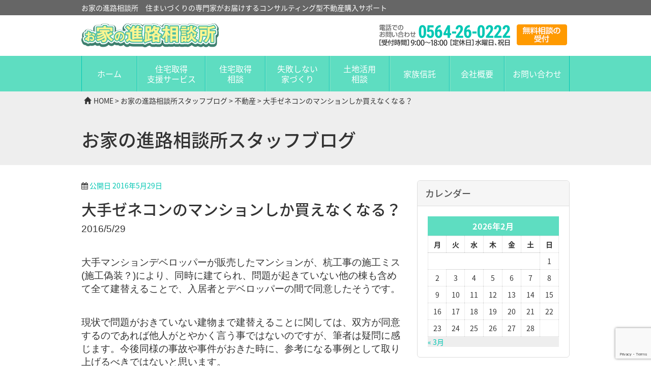

--- FILE ---
content_type: text/html; charset=UTF-8
request_url: https://hocs.jp/%E4%B8%8D%E5%8B%95%E7%94%A3/only-mid-size-condo-be-early/
body_size: 12955
content:
<!DOCTYPE html>
<html dir="ltr" lang="ja" prefix="og: https://ogp.me/ns#">
<head>
    <meta charset="UTF-8">
    <meta name="viewport" content="width=device-width, initial-scale=1.0, maximum-scale=1.0" />
    
    <link rel='stylesheet' href='https://hocs.jp/wp-content/themes/hocs/css/bootstrap.min.css' type='text/css' media='all' /> 
    <link rel='stylesheet' href='https://hocs.jp/wp-content/themes/hocs/fonts/css/font-awesome.min.css' type='text/css' media='all' />
    <link rel="shortcut icon" href="https://hocs.jp/wp-content/themes/hocs/images/favicon.ico" type="image/vnd.microsoft.icon" />
    <link rel="apple-touch-icon-precomposed" href="https://hocs.jp/wp-content/themes/hocs/images/apple-touch-icon-57x57-precomposed.png">
    <link rel="apple-touch-icon-precomposed" sizes="72x72" href="https://hocs.jp/wp-content/themes/hocs/images/apple-touch-icon-72x72-precomposed.png">
    <link rel="apple-touch-icon-precomposed" sizes="114x114" href="https://hocs.jp/wp-content/themes/hocs/images/apple-touch-icon-114x114-precomposed.png">
    <link rel="apple-touch-icon-precomposed" sizes="144x144" href="https://hocs.jp/wp-content/themes/hocs/images/apple-touch-icon-144x144-precomposed.png">
        	<style>img:is([sizes="auto" i], [sizes^="auto," i]) { contain-intrinsic-size: 3000px 1500px }</style>
	
		<!-- All in One SEO 4.8.8 - aioseo.com -->
		<title>大手ゼネコンのマンションしか買えなくなる？ | お家の進路相談所 ハウジングコンサルティングファーム</title>
	<meta name="description" content="2016/5/29 大手マンションデベロッパーが販売したマンションが、杭工事の施工ミス(施工偽装" />
	<meta name="robots" content="max-image-preview:large" />
	<meta name="author" content="hocs"/>
	<link rel="canonical" href="https://hocs.jp/%e4%b8%8d%e5%8b%95%e7%94%a3/only-mid-size-condo-be-early/" />
	<meta name="generator" content="All in One SEO (AIOSEO) 4.8.8" />
		<meta property="og:locale" content="ja_JP" />
		<meta property="og:site_name" content="お家の進路相談所　ハウジングコンサルティングファーム | お家の進路相談所　住まいづくりの専門家がお届けするコンサルティング型不動産購入サポート" />
		<meta property="og:type" content="article" />
		<meta property="og:title" content="大手ゼネコンのマンションしか買えなくなる？ | お家の進路相談所 ハウジングコンサルティングファーム" />
		<meta property="og:description" content="2016/5/29 大手マンションデベロッパーが販売したマンションが、杭工事の施工ミス(施工偽装" />
		<meta property="og:url" content="https://hocs.jp/%e4%b8%8d%e5%8b%95%e7%94%a3/only-mid-size-condo-be-early/" />
		<meta property="article:published_time" content="2016-05-29T10:15:26+00:00" />
		<meta property="article:modified_time" content="2016-05-29T10:15:26+00:00" />
		<meta name="twitter:card" content="summary" />
		<meta name="twitter:title" content="大手ゼネコンのマンションしか買えなくなる？ | お家の進路相談所 ハウジングコンサルティングファーム" />
		<meta name="twitter:description" content="2016/5/29 大手マンションデベロッパーが販売したマンションが、杭工事の施工ミス(施工偽装" />
		<script type="application/ld+json" class="aioseo-schema">
			{"@context":"https:\/\/schema.org","@graph":[{"@type":"Article","@id":"https:\/\/hocs.jp\/%e4%b8%8d%e5%8b%95%e7%94%a3\/only-mid-size-condo-be-early\/#article","name":"\u5927\u624b\u30bc\u30cd\u30b3\u30f3\u306e\u30de\u30f3\u30b7\u30e7\u30f3\u3057\u304b\u8cb7\u3048\u306a\u304f\u306a\u308b\uff1f | \u304a\u5bb6\u306e\u9032\u8def\u76f8\u8ac7\u6240 \u30cf\u30a6\u30b8\u30f3\u30b0\u30b3\u30f3\u30b5\u30eb\u30c6\u30a3\u30f3\u30b0\u30d5\u30a1\u30fc\u30e0","headline":"\u5927\u624b\u30bc\u30cd\u30b3\u30f3\u306e\u30de\u30f3\u30b7\u30e7\u30f3\u3057\u304b\u8cb7\u3048\u306a\u304f\u306a\u308b\uff1f","author":{"@id":"https:\/\/hocs.jp\/author\/hocs\/#author"},"publisher":{"@id":"https:\/\/hocs.jp\/#organization"},"datePublished":"2016-05-29T19:15:26+09:00","dateModified":"2016-05-29T19:15:26+09:00","inLanguage":"ja","mainEntityOfPage":{"@id":"https:\/\/hocs.jp\/%e4%b8%8d%e5%8b%95%e7%94%a3\/only-mid-size-condo-be-early\/#webpage"},"isPartOf":{"@id":"https:\/\/hocs.jp\/%e4%b8%8d%e5%8b%95%e7%94%a3\/only-mid-size-condo-be-early\/#webpage"},"articleSection":"\u4e0d\u52d5\u7523, \u5931\u6557\u3057\u306a\u3044\u5bb6\u3065\u304f\u308a"},{"@type":"BreadcrumbList","@id":"https:\/\/hocs.jp\/%e4%b8%8d%e5%8b%95%e7%94%a3\/only-mid-size-condo-be-early\/#breadcrumblist","itemListElement":[{"@type":"ListItem","@id":"https:\/\/hocs.jp#listItem","position":1,"name":"Home","item":"https:\/\/hocs.jp","nextItem":{"@type":"ListItem","@id":"https:\/\/hocs.jp\/category\/%e4%b8%8d%e5%8b%95%e7%94%a3\/#listItem","name":"\u4e0d\u52d5\u7523"}},{"@type":"ListItem","@id":"https:\/\/hocs.jp\/category\/%e4%b8%8d%e5%8b%95%e7%94%a3\/#listItem","position":2,"name":"\u4e0d\u52d5\u7523","item":"https:\/\/hocs.jp\/category\/%e4%b8%8d%e5%8b%95%e7%94%a3\/","nextItem":{"@type":"ListItem","@id":"https:\/\/hocs.jp\/%e4%b8%8d%e5%8b%95%e7%94%a3\/only-mid-size-condo-be-early\/#listItem","name":"\u5927\u624b\u30bc\u30cd\u30b3\u30f3\u306e\u30de\u30f3\u30b7\u30e7\u30f3\u3057\u304b\u8cb7\u3048\u306a\u304f\u306a\u308b\uff1f"},"previousItem":{"@type":"ListItem","@id":"https:\/\/hocs.jp#listItem","name":"Home"}},{"@type":"ListItem","@id":"https:\/\/hocs.jp\/%e4%b8%8d%e5%8b%95%e7%94%a3\/only-mid-size-condo-be-early\/#listItem","position":3,"name":"\u5927\u624b\u30bc\u30cd\u30b3\u30f3\u306e\u30de\u30f3\u30b7\u30e7\u30f3\u3057\u304b\u8cb7\u3048\u306a\u304f\u306a\u308b\uff1f","previousItem":{"@type":"ListItem","@id":"https:\/\/hocs.jp\/category\/%e4%b8%8d%e5%8b%95%e7%94%a3\/#listItem","name":"\u4e0d\u52d5\u7523"}}]},{"@type":"Organization","@id":"https:\/\/hocs.jp\/#organization","name":"\u30cf\u30a6\u30b8\u30f3\u30b0\u30b3\u30f3\u30b5\u30eb\u30c6\u30a3\u30f3\u30b0\u30d5\u30a1\u30fc\u30e0","description":"\u304a\u5bb6\u306e\u9032\u8def\u76f8\u8ac7\u6240\u3000\u4f4f\u307e\u3044\u3065\u304f\u308a\u306e\u5c02\u9580\u5bb6\u304c\u304a\u5c4a\u3051\u3059\u308b\u30b3\u30f3\u30b5\u30eb\u30c6\u30a3\u30f3\u30b0\u578b\u4e0d\u52d5\u7523\u8cfc\u5165\u30b5\u30dd\u30fc\u30c8","url":"https:\/\/hocs.jp\/","email":"info@hocs.co.jp","telephone":"+81564260222"},{"@type":"Person","@id":"https:\/\/hocs.jp\/author\/hocs\/#author","url":"https:\/\/hocs.jp\/author\/hocs\/","name":"hocs","image":{"@type":"ImageObject","@id":"https:\/\/hocs.jp\/%e4%b8%8d%e5%8b%95%e7%94%a3\/only-mid-size-condo-be-early\/#authorImage","url":"https:\/\/secure.gravatar.com\/avatar\/2aa0467bc7f05aba51baafb3785aa5afac20c00deb311ff9cbc6e518392d4b20?s=96&d=mm&r=g","width":96,"height":96,"caption":"hocs"}},{"@type":"WebPage","@id":"https:\/\/hocs.jp\/%e4%b8%8d%e5%8b%95%e7%94%a3\/only-mid-size-condo-be-early\/#webpage","url":"https:\/\/hocs.jp\/%e4%b8%8d%e5%8b%95%e7%94%a3\/only-mid-size-condo-be-early\/","name":"\u5927\u624b\u30bc\u30cd\u30b3\u30f3\u306e\u30de\u30f3\u30b7\u30e7\u30f3\u3057\u304b\u8cb7\u3048\u306a\u304f\u306a\u308b\uff1f | \u304a\u5bb6\u306e\u9032\u8def\u76f8\u8ac7\u6240 \u30cf\u30a6\u30b8\u30f3\u30b0\u30b3\u30f3\u30b5\u30eb\u30c6\u30a3\u30f3\u30b0\u30d5\u30a1\u30fc\u30e0","description":"2016\/5\/29 \u5927\u624b\u30de\u30f3\u30b7\u30e7\u30f3\u30c7\u30d9\u30ed\u30c3\u30d1\u30fc\u304c\u8ca9\u58f2\u3057\u305f\u30de\u30f3\u30b7\u30e7\u30f3\u304c\u3001\u676d\u5de5\u4e8b\u306e\u65bd\u5de5\u30df\u30b9(\u65bd\u5de5\u507d\u88c5","inLanguage":"ja","isPartOf":{"@id":"https:\/\/hocs.jp\/#website"},"breadcrumb":{"@id":"https:\/\/hocs.jp\/%e4%b8%8d%e5%8b%95%e7%94%a3\/only-mid-size-condo-be-early\/#breadcrumblist"},"author":{"@id":"https:\/\/hocs.jp\/author\/hocs\/#author"},"creator":{"@id":"https:\/\/hocs.jp\/author\/hocs\/#author"},"datePublished":"2016-05-29T19:15:26+09:00","dateModified":"2016-05-29T19:15:26+09:00"},{"@type":"WebSite","@id":"https:\/\/hocs.jp\/#website","url":"https:\/\/hocs.jp\/","name":"\u304a\u5bb6\u306e\u9032\u8def\u76f8\u8ac7\u6240\u3000\u30cf\u30a6\u30b8\u30f3\u30b0\u30b3\u30f3\u30b5\u30eb\u30c6\u30a3\u30f3\u30b0\u30d5\u30a1\u30fc\u30e0","description":"\u304a\u5bb6\u306e\u9032\u8def\u76f8\u8ac7\u6240\u3000\u4f4f\u307e\u3044\u3065\u304f\u308a\u306e\u5c02\u9580\u5bb6\u304c\u304a\u5c4a\u3051\u3059\u308b\u30b3\u30f3\u30b5\u30eb\u30c6\u30a3\u30f3\u30b0\u578b\u4e0d\u52d5\u7523\u8cfc\u5165\u30b5\u30dd\u30fc\u30c8","inLanguage":"ja","publisher":{"@id":"https:\/\/hocs.jp\/#organization"}}]}
		</script>
		<!-- All in One SEO -->

<link rel='dns-prefetch' href='//ajax.googleapis.com' />
<link rel="alternate" type="application/rss+xml" title="お家の進路相談所　ハウジングコンサルティングファーム &raquo; フィード" href="https://hocs.jp/feed/" />
<link rel="alternate" type="application/rss+xml" title="お家の進路相談所　ハウジングコンサルティングファーム &raquo; コメントフィード" href="https://hocs.jp/comments/feed/" />
<link rel="alternate" type="application/rss+xml" title="お家の進路相談所　ハウジングコンサルティングファーム &raquo; 大手ゼネコンのマンションしか買えなくなる？ のコメントのフィード" href="https://hocs.jp/%e4%b8%8d%e5%8b%95%e7%94%a3/only-mid-size-condo-be-early/feed/" />
<script type="text/javascript">
/* <![CDATA[ */
window._wpemojiSettings = {"baseUrl":"https:\/\/s.w.org\/images\/core\/emoji\/16.0.1\/72x72\/","ext":".png","svgUrl":"https:\/\/s.w.org\/images\/core\/emoji\/16.0.1\/svg\/","svgExt":".svg","source":{"concatemoji":"https:\/\/hocs.jp\/wp-includes\/js\/wp-emoji-release.min.js?ver=6.8.3"}};
/*! This file is auto-generated */
!function(s,n){var o,i,e;function c(e){try{var t={supportTests:e,timestamp:(new Date).valueOf()};sessionStorage.setItem(o,JSON.stringify(t))}catch(e){}}function p(e,t,n){e.clearRect(0,0,e.canvas.width,e.canvas.height),e.fillText(t,0,0);var t=new Uint32Array(e.getImageData(0,0,e.canvas.width,e.canvas.height).data),a=(e.clearRect(0,0,e.canvas.width,e.canvas.height),e.fillText(n,0,0),new Uint32Array(e.getImageData(0,0,e.canvas.width,e.canvas.height).data));return t.every(function(e,t){return e===a[t]})}function u(e,t){e.clearRect(0,0,e.canvas.width,e.canvas.height),e.fillText(t,0,0);for(var n=e.getImageData(16,16,1,1),a=0;a<n.data.length;a++)if(0!==n.data[a])return!1;return!0}function f(e,t,n,a){switch(t){case"flag":return n(e,"\ud83c\udff3\ufe0f\u200d\u26a7\ufe0f","\ud83c\udff3\ufe0f\u200b\u26a7\ufe0f")?!1:!n(e,"\ud83c\udde8\ud83c\uddf6","\ud83c\udde8\u200b\ud83c\uddf6")&&!n(e,"\ud83c\udff4\udb40\udc67\udb40\udc62\udb40\udc65\udb40\udc6e\udb40\udc67\udb40\udc7f","\ud83c\udff4\u200b\udb40\udc67\u200b\udb40\udc62\u200b\udb40\udc65\u200b\udb40\udc6e\u200b\udb40\udc67\u200b\udb40\udc7f");case"emoji":return!a(e,"\ud83e\udedf")}return!1}function g(e,t,n,a){var r="undefined"!=typeof WorkerGlobalScope&&self instanceof WorkerGlobalScope?new OffscreenCanvas(300,150):s.createElement("canvas"),o=r.getContext("2d",{willReadFrequently:!0}),i=(o.textBaseline="top",o.font="600 32px Arial",{});return e.forEach(function(e){i[e]=t(o,e,n,a)}),i}function t(e){var t=s.createElement("script");t.src=e,t.defer=!0,s.head.appendChild(t)}"undefined"!=typeof Promise&&(o="wpEmojiSettingsSupports",i=["flag","emoji"],n.supports={everything:!0,everythingExceptFlag:!0},e=new Promise(function(e){s.addEventListener("DOMContentLoaded",e,{once:!0})}),new Promise(function(t){var n=function(){try{var e=JSON.parse(sessionStorage.getItem(o));if("object"==typeof e&&"number"==typeof e.timestamp&&(new Date).valueOf()<e.timestamp+604800&&"object"==typeof e.supportTests)return e.supportTests}catch(e){}return null}();if(!n){if("undefined"!=typeof Worker&&"undefined"!=typeof OffscreenCanvas&&"undefined"!=typeof URL&&URL.createObjectURL&&"undefined"!=typeof Blob)try{var e="postMessage("+g.toString()+"("+[JSON.stringify(i),f.toString(),p.toString(),u.toString()].join(",")+"));",a=new Blob([e],{type:"text/javascript"}),r=new Worker(URL.createObjectURL(a),{name:"wpTestEmojiSupports"});return void(r.onmessage=function(e){c(n=e.data),r.terminate(),t(n)})}catch(e){}c(n=g(i,f,p,u))}t(n)}).then(function(e){for(var t in e)n.supports[t]=e[t],n.supports.everything=n.supports.everything&&n.supports[t],"flag"!==t&&(n.supports.everythingExceptFlag=n.supports.everythingExceptFlag&&n.supports[t]);n.supports.everythingExceptFlag=n.supports.everythingExceptFlag&&!n.supports.flag,n.DOMReady=!1,n.readyCallback=function(){n.DOMReady=!0}}).then(function(){return e}).then(function(){var e;n.supports.everything||(n.readyCallback(),(e=n.source||{}).concatemoji?t(e.concatemoji):e.wpemoji&&e.twemoji&&(t(e.twemoji),t(e.wpemoji)))}))}((window,document),window._wpemojiSettings);
/* ]]> */
</script>
<style id='wp-emoji-styles-inline-css' type='text/css'>

	img.wp-smiley, img.emoji {
		display: inline !important;
		border: none !important;
		box-shadow: none !important;
		height: 1em !important;
		width: 1em !important;
		margin: 0 0.07em !important;
		vertical-align: -0.1em !important;
		background: none !important;
		padding: 0 !important;
	}
</style>
<link rel='stylesheet' id='wp-block-library-css' href='https://hocs.jp/wp-includes/css/dist/block-library/style.min.css?ver=6.8.3' type='text/css' media='all' />
<style id='classic-theme-styles-inline-css' type='text/css'>
/*! This file is auto-generated */
.wp-block-button__link{color:#fff;background-color:#32373c;border-radius:9999px;box-shadow:none;text-decoration:none;padding:calc(.667em + 2px) calc(1.333em + 2px);font-size:1.125em}.wp-block-file__button{background:#32373c;color:#fff;text-decoration:none}
</style>
<style id='global-styles-inline-css' type='text/css'>
:root{--wp--preset--aspect-ratio--square: 1;--wp--preset--aspect-ratio--4-3: 4/3;--wp--preset--aspect-ratio--3-4: 3/4;--wp--preset--aspect-ratio--3-2: 3/2;--wp--preset--aspect-ratio--2-3: 2/3;--wp--preset--aspect-ratio--16-9: 16/9;--wp--preset--aspect-ratio--9-16: 9/16;--wp--preset--color--black: #000000;--wp--preset--color--cyan-bluish-gray: #abb8c3;--wp--preset--color--white: #ffffff;--wp--preset--color--pale-pink: #f78da7;--wp--preset--color--vivid-red: #cf2e2e;--wp--preset--color--luminous-vivid-orange: #ff6900;--wp--preset--color--luminous-vivid-amber: #fcb900;--wp--preset--color--light-green-cyan: #7bdcb5;--wp--preset--color--vivid-green-cyan: #00d084;--wp--preset--color--pale-cyan-blue: #8ed1fc;--wp--preset--color--vivid-cyan-blue: #0693e3;--wp--preset--color--vivid-purple: #9b51e0;--wp--preset--gradient--vivid-cyan-blue-to-vivid-purple: linear-gradient(135deg,rgba(6,147,227,1) 0%,rgb(155,81,224) 100%);--wp--preset--gradient--light-green-cyan-to-vivid-green-cyan: linear-gradient(135deg,rgb(122,220,180) 0%,rgb(0,208,130) 100%);--wp--preset--gradient--luminous-vivid-amber-to-luminous-vivid-orange: linear-gradient(135deg,rgba(252,185,0,1) 0%,rgba(255,105,0,1) 100%);--wp--preset--gradient--luminous-vivid-orange-to-vivid-red: linear-gradient(135deg,rgba(255,105,0,1) 0%,rgb(207,46,46) 100%);--wp--preset--gradient--very-light-gray-to-cyan-bluish-gray: linear-gradient(135deg,rgb(238,238,238) 0%,rgb(169,184,195) 100%);--wp--preset--gradient--cool-to-warm-spectrum: linear-gradient(135deg,rgb(74,234,220) 0%,rgb(151,120,209) 20%,rgb(207,42,186) 40%,rgb(238,44,130) 60%,rgb(251,105,98) 80%,rgb(254,248,76) 100%);--wp--preset--gradient--blush-light-purple: linear-gradient(135deg,rgb(255,206,236) 0%,rgb(152,150,240) 100%);--wp--preset--gradient--blush-bordeaux: linear-gradient(135deg,rgb(254,205,165) 0%,rgb(254,45,45) 50%,rgb(107,0,62) 100%);--wp--preset--gradient--luminous-dusk: linear-gradient(135deg,rgb(255,203,112) 0%,rgb(199,81,192) 50%,rgb(65,88,208) 100%);--wp--preset--gradient--pale-ocean: linear-gradient(135deg,rgb(255,245,203) 0%,rgb(182,227,212) 50%,rgb(51,167,181) 100%);--wp--preset--gradient--electric-grass: linear-gradient(135deg,rgb(202,248,128) 0%,rgb(113,206,126) 100%);--wp--preset--gradient--midnight: linear-gradient(135deg,rgb(2,3,129) 0%,rgb(40,116,252) 100%);--wp--preset--font-size--small: 13px;--wp--preset--font-size--medium: 20px;--wp--preset--font-size--large: 36px;--wp--preset--font-size--x-large: 42px;--wp--preset--spacing--20: 0.44rem;--wp--preset--spacing--30: 0.67rem;--wp--preset--spacing--40: 1rem;--wp--preset--spacing--50: 1.5rem;--wp--preset--spacing--60: 2.25rem;--wp--preset--spacing--70: 3.38rem;--wp--preset--spacing--80: 5.06rem;--wp--preset--shadow--natural: 6px 6px 9px rgba(0, 0, 0, 0.2);--wp--preset--shadow--deep: 12px 12px 50px rgba(0, 0, 0, 0.4);--wp--preset--shadow--sharp: 6px 6px 0px rgba(0, 0, 0, 0.2);--wp--preset--shadow--outlined: 6px 6px 0px -3px rgba(255, 255, 255, 1), 6px 6px rgba(0, 0, 0, 1);--wp--preset--shadow--crisp: 6px 6px 0px rgba(0, 0, 0, 1);}:where(.is-layout-flex){gap: 0.5em;}:where(.is-layout-grid){gap: 0.5em;}body .is-layout-flex{display: flex;}.is-layout-flex{flex-wrap: wrap;align-items: center;}.is-layout-flex > :is(*, div){margin: 0;}body .is-layout-grid{display: grid;}.is-layout-grid > :is(*, div){margin: 0;}:where(.wp-block-columns.is-layout-flex){gap: 2em;}:where(.wp-block-columns.is-layout-grid){gap: 2em;}:where(.wp-block-post-template.is-layout-flex){gap: 1.25em;}:where(.wp-block-post-template.is-layout-grid){gap: 1.25em;}.has-black-color{color: var(--wp--preset--color--black) !important;}.has-cyan-bluish-gray-color{color: var(--wp--preset--color--cyan-bluish-gray) !important;}.has-white-color{color: var(--wp--preset--color--white) !important;}.has-pale-pink-color{color: var(--wp--preset--color--pale-pink) !important;}.has-vivid-red-color{color: var(--wp--preset--color--vivid-red) !important;}.has-luminous-vivid-orange-color{color: var(--wp--preset--color--luminous-vivid-orange) !important;}.has-luminous-vivid-amber-color{color: var(--wp--preset--color--luminous-vivid-amber) !important;}.has-light-green-cyan-color{color: var(--wp--preset--color--light-green-cyan) !important;}.has-vivid-green-cyan-color{color: var(--wp--preset--color--vivid-green-cyan) !important;}.has-pale-cyan-blue-color{color: var(--wp--preset--color--pale-cyan-blue) !important;}.has-vivid-cyan-blue-color{color: var(--wp--preset--color--vivid-cyan-blue) !important;}.has-vivid-purple-color{color: var(--wp--preset--color--vivid-purple) !important;}.has-black-background-color{background-color: var(--wp--preset--color--black) !important;}.has-cyan-bluish-gray-background-color{background-color: var(--wp--preset--color--cyan-bluish-gray) !important;}.has-white-background-color{background-color: var(--wp--preset--color--white) !important;}.has-pale-pink-background-color{background-color: var(--wp--preset--color--pale-pink) !important;}.has-vivid-red-background-color{background-color: var(--wp--preset--color--vivid-red) !important;}.has-luminous-vivid-orange-background-color{background-color: var(--wp--preset--color--luminous-vivid-orange) !important;}.has-luminous-vivid-amber-background-color{background-color: var(--wp--preset--color--luminous-vivid-amber) !important;}.has-light-green-cyan-background-color{background-color: var(--wp--preset--color--light-green-cyan) !important;}.has-vivid-green-cyan-background-color{background-color: var(--wp--preset--color--vivid-green-cyan) !important;}.has-pale-cyan-blue-background-color{background-color: var(--wp--preset--color--pale-cyan-blue) !important;}.has-vivid-cyan-blue-background-color{background-color: var(--wp--preset--color--vivid-cyan-blue) !important;}.has-vivid-purple-background-color{background-color: var(--wp--preset--color--vivid-purple) !important;}.has-black-border-color{border-color: var(--wp--preset--color--black) !important;}.has-cyan-bluish-gray-border-color{border-color: var(--wp--preset--color--cyan-bluish-gray) !important;}.has-white-border-color{border-color: var(--wp--preset--color--white) !important;}.has-pale-pink-border-color{border-color: var(--wp--preset--color--pale-pink) !important;}.has-vivid-red-border-color{border-color: var(--wp--preset--color--vivid-red) !important;}.has-luminous-vivid-orange-border-color{border-color: var(--wp--preset--color--luminous-vivid-orange) !important;}.has-luminous-vivid-amber-border-color{border-color: var(--wp--preset--color--luminous-vivid-amber) !important;}.has-light-green-cyan-border-color{border-color: var(--wp--preset--color--light-green-cyan) !important;}.has-vivid-green-cyan-border-color{border-color: var(--wp--preset--color--vivid-green-cyan) !important;}.has-pale-cyan-blue-border-color{border-color: var(--wp--preset--color--pale-cyan-blue) !important;}.has-vivid-cyan-blue-border-color{border-color: var(--wp--preset--color--vivid-cyan-blue) !important;}.has-vivid-purple-border-color{border-color: var(--wp--preset--color--vivid-purple) !important;}.has-vivid-cyan-blue-to-vivid-purple-gradient-background{background: var(--wp--preset--gradient--vivid-cyan-blue-to-vivid-purple) !important;}.has-light-green-cyan-to-vivid-green-cyan-gradient-background{background: var(--wp--preset--gradient--light-green-cyan-to-vivid-green-cyan) !important;}.has-luminous-vivid-amber-to-luminous-vivid-orange-gradient-background{background: var(--wp--preset--gradient--luminous-vivid-amber-to-luminous-vivid-orange) !important;}.has-luminous-vivid-orange-to-vivid-red-gradient-background{background: var(--wp--preset--gradient--luminous-vivid-orange-to-vivid-red) !important;}.has-very-light-gray-to-cyan-bluish-gray-gradient-background{background: var(--wp--preset--gradient--very-light-gray-to-cyan-bluish-gray) !important;}.has-cool-to-warm-spectrum-gradient-background{background: var(--wp--preset--gradient--cool-to-warm-spectrum) !important;}.has-blush-light-purple-gradient-background{background: var(--wp--preset--gradient--blush-light-purple) !important;}.has-blush-bordeaux-gradient-background{background: var(--wp--preset--gradient--blush-bordeaux) !important;}.has-luminous-dusk-gradient-background{background: var(--wp--preset--gradient--luminous-dusk) !important;}.has-pale-ocean-gradient-background{background: var(--wp--preset--gradient--pale-ocean) !important;}.has-electric-grass-gradient-background{background: var(--wp--preset--gradient--electric-grass) !important;}.has-midnight-gradient-background{background: var(--wp--preset--gradient--midnight) !important;}.has-small-font-size{font-size: var(--wp--preset--font-size--small) !important;}.has-medium-font-size{font-size: var(--wp--preset--font-size--medium) !important;}.has-large-font-size{font-size: var(--wp--preset--font-size--large) !important;}.has-x-large-font-size{font-size: var(--wp--preset--font-size--x-large) !important;}
:where(.wp-block-post-template.is-layout-flex){gap: 1.25em;}:where(.wp-block-post-template.is-layout-grid){gap: 1.25em;}
:where(.wp-block-columns.is-layout-flex){gap: 2em;}:where(.wp-block-columns.is-layout-grid){gap: 2em;}
:root :where(.wp-block-pullquote){font-size: 1.5em;line-height: 1.6;}
</style>
<link rel='stylesheet' id='contact-form-7-css' href='https://hocs.jp/wp-content/plugins/contact-form-7/includes/css/styles.css?ver=6.1.2' type='text/css' media='all' />
<link rel='stylesheet' id='application-css' href='https://hocs.jp/wp-content/themes/hocs/css/application.css?ver=1.3' type='text/css' media='all' />
<script type="text/javascript" src="//ajax.googleapis.com/ajax/libs/jquery/1.11.2/jquery.min.js?ver=6.8.3" id="jquery-js"></script>
<script type="text/javascript" src="//ajax.googleapis.com/ajax/libs/jqueryui/1.11.3/jquery-ui.min.js?ver=6.8.3" id="jquery-ui-js"></script>
<script type="text/javascript" src="https://hocs.jp/wp-content/themes/hocs/js/owl.carousel.min.js?ver=1.3" id="owl-carousel-js"></script>
<script type="text/javascript" src="https://hocs.jp/wp-content/themes/hocs/js/jquery.heightLine.js?ver=1.3" id="heightLine-js"></script>
<script type="text/javascript" src="https://hocs.jp/wp-content/themes/hocs/js/jquery.debouncedresize.js?ver=1.3" id="debouncedresize-js"></script>
<script type="text/javascript" id="application-js-extra">
/* <![CDATA[ */
var theme_api = {"siteUrl":"https:\/\/hocs.jp","themePath":"https:\/\/hocs.jp\/wp-content\/themes\/hocs"};
/* ]]> */
</script>
<script type="text/javascript" src="https://hocs.jp/wp-content/themes/hocs/js/application.js?ver=1.3" id="application-js"></script>
<link rel="https://api.w.org/" href="https://hocs.jp/wp-json/" /><link rel="alternate" title="JSON" type="application/json" href="https://hocs.jp/wp-json/wp/v2/posts/5703" /><link rel='shortlink' href='https://hocs.jp/?p=5703' />
<link rel="alternate" title="oEmbed (JSON)" type="application/json+oembed" href="https://hocs.jp/wp-json/oembed/1.0/embed?url=https%3A%2F%2Fhocs.jp%2F%25e4%25b8%258d%25e5%258b%2595%25e7%2594%25a3%2Fonly-mid-size-condo-be-early%2F" />
<link rel="alternate" title="oEmbed (XML)" type="text/xml+oembed" href="https://hocs.jp/wp-json/oembed/1.0/embed?url=https%3A%2F%2Fhocs.jp%2F%25e4%25b8%258d%25e5%258b%2595%25e7%2594%25a3%2Fonly-mid-size-condo-be-early%2F&#038;format=xml" />
<link rel="stylesheet" href="/wp-content/plugins/widgetkit/cache/widgetkit-3cc7b080.css" />
<script src="/wp-content/plugins/widgetkit/cache/widgetkit-8bcce051.js"></script>
		<style type="text/css" id="wp-custom-css">
			/*embedはみ出し防止 */
iframe{
	max-width: 100%;
}		</style>
		    <!-- HTML5 Shim and Respond.js IE8 support of HTML5 elements and media queries -->
    <!-- WARNING: Respond.js doesn't work if you view the page via file:// -->
    <!--[if lt IE 9]>
        <script src="https://oss.maxcdn.com/libs/html5shiv/3.7.0/html5shiv.js"></script>
        <script src="https://oss.maxcdn.com/libs/respond.js/1.4.2/respond.min.js"></script>
    <![endif]-->
<script type="text/javascript">

  var _gaq = _gaq || [];
  _gaq.push(['_setAccount', 'UA-18233911-10']);
  _gaq.push(['_trackPageview']);

  (function() {
  var ga = document.createElement('script'); ga.type = 'text/javascript'; ga.async = true;
  ga.src = ('https:' == document.location.protocol ? 'https://ssl' : 'http://www') + '.google-analytics.com/ga.js';
  var s = document.getElementsByTagName('script')[0]; s.parentNode.insertBefore(ga, s);
  })();

</script>
</head>
<body>
<nav class="navbar navbar-inverse navbar-fixed-top" role="navigation">
  <div class="header"><div class="container">
    お家の進路相談所　住まいづくりの専門家がお届けするコンサルティング型不動産購入サポート  </div></div>
  <div class="container">
    <!-- Brand and toggle get grouped for better mobile display -->
    <div class="navbar-header sm-margin-bottom-10">
        <button type="button" class="navbar-toggle" data-toggle="collapse" data-target=".navbar-collapse">
          <span class="sr-only">Menu</span>
          <span class="icon-bar"></span>
          <span class="icon-bar"></span>
          <span class="icon-bar"></span>
        </button>
        <a class="navbar-brand" href="https://hocs.jp/">お家の進路相談所　ハウジングコンサルティングファーム</a>
    </div>
    <div class="pull-right lg-padding-top-75">
      <ul class="list-inline">
      <li class="li-tel"><img src="https://hocs.jp/wp-content/themes/hocs/images/tel-contact.png" srcset="https://hocs.jp/wp-content/themes/hocs/images/tel-contact.png 1x,https://hocs.jp/wp-content/themes/hocs/images/tel-contact2x.png 2x" class="tel" alt="0564-26-0222"></li>
      <li class="li-form"><a href="https://hocs.jp/booking//"><img src="https://hocs.jp/wp-content/themes/hocs/images/reserve-btn.png" srcset="https://hocs.jp/wp-content/themes/hocs/images/reserve-btn.png 1x,https://hocs.jp/wp-content/themes/hocs/images/reserve-btn2x.png 2x" alt="無料相談予約状況"></a></li>
      </ul>
    </div>
  </div> 
  <div class="global-nav">
    <div class="container">
    <!-- Collect the nav links, forms, and other content for toggling -->
        <div class="navbar-collapse collapse"><ul id="menu-header-menu" class="nav navbar-nav"><li id="menu-item-37" class="menu-item menu-item-type-custom menu-item-object-custom"><a href="/">ホーム</a></li>
<li id="menu-item-171" class="dropdown menu-item menu-item-type-custom menu-item-object-custom menu-item-has-children"><a href="/support-services-kodate/">住宅取得<br class="hidden-xs" />支援サービス</a>
<ul class="dropdown-menu">
	<li id="menu-item-172" class="menu-item menu-item-type-post_type menu-item-object-page"><a href="https://hocs.jp/support-services-kodate/">戸建新築・建替えの方向け</a></li>
	<li id="menu-item-199" class="menu-item menu-item-type-post_type menu-item-object-page"><a href="https://hocs.jp/support-services-bunjo/">分譲建売・マンション購入の方向け</a></li>
	<li id="menu-item-224" class="menu-item menu-item-type-post_type menu-item-object-page"><a href="https://hocs.jp/support-services-used/">中古住宅・マンション購入の方向け</a></li>
	<li id="menu-item-223" class="menu-item menu-item-type-post_type menu-item-object-page"><a href="https://hocs.jp/support-services-takuchi/">住宅用地購入の方向け</a></li>
</ul>
</li>
<li id="menu-item-53" class="menu-item menu-item-type-post_type menu-item-object-page"><a href="https://hocs.jp/purchase-counseling/">住宅取得<br class="hidden-xs" />相談</a></li>
<li id="menu-item-77" class="dropdown menu-item menu-item-type-post_type menu-item-object-page menu-item-has-children"><a href="https://hocs.jp/it-failed-not-house-building/">失敗しない<br class="hidden-xs" />家づくり</a>
<ul class="dropdown-menu">
	<li id="menu-item-115" class="menu-item menu-item-type-post_type menu-item-object-page"><a href="https://hocs.jp/it-failed-not-house-building/lifeplan/">ライフプランの作成</a></li>
	<li id="menu-item-113" class="menu-item menu-item-type-post_type menu-item-object-page"><a href="https://hocs.jp/it-failed-not-house-building/looking-for-land/">土地探し</a></li>
	<li id="menu-item-112" class="menu-item menu-item-type-post_type menu-item-object-page"><a href="https://hocs.jp/it-failed-not-house-building/contractors-select-how/">建築業者の選びかた</a></li>
	<li id="menu-item-114" class="menu-item menu-item-type-post_type menu-item-object-page"><a href="https://hocs.jp/it-failed-not-house-building/housing-fund-plan/">住宅資金計画</a></li>
	<li id="menu-item-262" class="menu-item menu-item-type-post_type menu-item-object-page"><a href="https://hocs.jp/it-failed-not-house-building/residential-loan/">住宅ローン</a></li>
</ul>
</li>
<li id="menu-item-264" class="menu-item menu-item-type-post_type menu-item-object-page"><a href="https://hocs.jp/tochikatsuyo/">土地活用<br class="hidden-xs" />相談</a></li>
<li id="menu-item-19211" class="menu-item menu-item-type-post_type menu-item-object-page"><a href="https://hocs.jp/family-trust/">家族信託</a></li>
<li id="menu-item-75" class="dropdown menu-item menu-item-type-post_type menu-item-object-page menu-item-has-children"><a href="https://hocs.jp/company/">会社概要</a>
<ul class="dropdown-menu">
	<li id="menu-item-125" class="menu-item menu-item-type-post_type menu-item-object-page"><a href="https://hocs.jp/company/promise/">お客様への約束</a></li>
	<li id="menu-item-126" class="menu-item menu-item-type-post_type menu-item-object-page menu-item-privacy-policy"><a href="https://hocs.jp/company/privacypolicy/">プライバシーポリシー</a></li>
</ul>
</li>
<li id="menu-item-58" class="menu-item menu-item-type-post_type menu-item-object-page"><a href="https://hocs.jp/inquiry/">お問い合わせ</a></li>
</ul></div>    </div> 
  </div>   
</nav>
  <main id="main" role="main">
<div class="blog">

  <nav>
    <div class="container">
      <ul class="breadcrumb breadcrumbs" xmlns:v="http://rdf.data-vocabulary.org/#">
      <!-- Breadcrumb NavXT 7.4.1 -->
<li><span typeof="v:Breadcrumb"><a rel="v:url" property="v:title" title="Go to お家の進路相談所　ハウジングコンサルティングファーム." href="https://hocs.jp" class="home"><i class="glyphicon glyphicon-home"></i>HOME</a></span></li> &gt; <span typeof="v:Breadcrumb"><a rel="v:url" property="v:title" title="Go to お家の進路相談所スタッフブログ." href="https://hocs.jp/blog/" class="post-root post post-post">お家の進路相談所スタッフブログ</a></span> &gt; <span typeof="v:Breadcrumb"><a rel="v:url" property="v:title" title="Go to the 不動産 category archives." href="https://hocs.jp/category/%e4%b8%8d%e5%8b%95%e7%94%a3/" class="taxonomy category">不動産</a></span> &gt; <span typeof="v:Breadcrumb"><span property="v:title">大手ゼネコンのマンションしか買えなくなる？</span></span>      </ul>
    </div>
  </nav>
  <div class="main-area">
    <div class="container padding-bottom-20">
    <h1>お家の進路相談所スタッフブログ</h1>
    </div>
  </div>
      <article id="post-5703" class="post-5703 post type-post status-publish format-standard hentry category-10 category-15">
  <div class="container margin-bottom-20">
    <div class="row">
      <div class="col-sm-7 col-md-8 entry-content">
        <div class="entry-meta">
        <span class="posted-on"><i class="fa fa-calendar"></i> <a href="https://hocs.jp/%e4%b8%8d%e5%8b%95%e7%94%a3/only-mid-size-condo-be-early/" rel="bookmark">公開日 <time class="entry-date published" datetime="2016-05-29T19:15:26+09:00">2016年5月29日</time></a></span>                </div><!-- .entry-meta -->
        <h2>大手ゼネコンのマンションしか買えなくなる？</h2>

      <p><span style="font-family: arial,helvetica,sans-serif; font-size: 14pt;">2016/5/29</span></p>
<p>&nbsp;</p>
<p><span style="font-family: arial,helvetica,sans-serif; font-size: 14pt;">大手マンションデベロッパーが販売したマンションが、杭工事の施工ミス(施工偽装？)により、同時に建てられ、問題が起きていない他の棟も含めて全て建替えることで、入居者とデベロッパーの間で同意したそうです。</span></p>
<p>&nbsp;</p>
<p><span style="font-family: arial,helvetica,sans-serif; font-size: 14pt;">現状で問題がおきていない建物まで建替えることに関しては、双方が同意するのであれば他人がとやかく言う事ではないのですが、筆者は疑問に感じます。今後同様の事故や事件がおきた時に、参考になる事例として取り上げるべきではないと思います。</span></p>
<p>&nbsp;</p>
<p><span style="font-family: arial,helvetica,sans-serif; font-size: 14pt;">施工者を庇うつもりはありませんが、「問題があるかもしれない。」という仮定だけで、早々と建て替えを決めることができるのは、施工者が財力のある大手だからできることであり、資金余力の無い、中小のマンションデベロッパーでは同じ対応は取れないでしょう。</span></p>
<p>&nbsp;</p>
<p><span style="font-family: arial,helvetica,sans-serif; font-size: 14pt;">穿った見方になるかもしれませんが、問題が大きくなり今後の販売に与える影響と、建て替えにかかる費用を天秤にかけ、得になる方をとった結果が今回の判断であり、業界が抱えている根本的な問題の解決には、何一つ繋がっていません。</span></p>
<p>&nbsp;</p>
<p><span style="font-family: arial,helvetica,sans-serif; font-size: 14pt;">何故、施工偽装しなければならなかったのか、施工時に問題を発見できる機会があったにもかかわらず見逃したのは何故か、うやむやにするべきではないでしょう、このことが明確にされないと、マンションは資金力のあるデベロッパーが建てた物件以外は購入することができなくなってしまいます（これを狙って今回の全棟建て替えを行うとまでは考えたくありませんが）</span></p>
<p>&nbsp;</p>
<p><span style="font-family: arial,helvetica,sans-serif; font-size: 14pt;">建築・不動産業界の闇の部分を解決しないと、結局はこれからも欠陥住宅が建てられ続けることになります。</span></p>
<p>&nbsp;</p>
<p>&nbsp;</p>
<p><span style="font-family: arial,helvetica,sans-serif; font-size: 14pt;">△▼△▼△▼△▼△▼△▼△▼△▼△▼△▼△▼△▼△▼△▼△▼△▼△▼△ <strong>お家の進路相談所</strong><strong>® </strong><strong>株式会社ハウジングコンサルティングファーム</strong> <a href="https://hocs.jp/" target="_blank">https://hocs.jp</a> 〒444-0059　愛知県岡崎市洞町字西五位原１－１　GoonFactory 102 ＴＥＬ（0564）26－0222　ＦＡＸ（0564）26－0220 △▼△▼△▼△▼△▼△▼△▼△▼△▼△▼△▼△▼△▼△▼△▼△▼△▼△</span></p>
<p>&nbsp;</p>
            </div><!-- .entry-content -->
      <div class="col-sm-5 col-md-4">
    <div id="calendar-2" class="service-box widget widget_calendar"><h4 class="widget-title">カレンダー</h4><div id="calendar_wrap" class="calendar_wrap"><table id="wp-calendar" class="wp-calendar-table">
	<caption>2026年2月</caption>
	<thead>
	<tr>
		<th scope="col" aria-label="月曜日">月</th>
		<th scope="col" aria-label="火曜日">火</th>
		<th scope="col" aria-label="水曜日">水</th>
		<th scope="col" aria-label="木曜日">木</th>
		<th scope="col" aria-label="金曜日">金</th>
		<th scope="col" aria-label="土曜日">土</th>
		<th scope="col" aria-label="日曜日">日</th>
	</tr>
	</thead>
	<tbody>
	<tr>
		<td colspan="6" class="pad">&nbsp;</td><td id="today">1</td>
	</tr>
	<tr>
		<td>2</td><td>3</td><td>4</td><td>5</td><td>6</td><td>7</td><td>8</td>
	</tr>
	<tr>
		<td>9</td><td>10</td><td>11</td><td>12</td><td>13</td><td>14</td><td>15</td>
	</tr>
	<tr>
		<td>16</td><td>17</td><td>18</td><td>19</td><td>20</td><td>21</td><td>22</td>
	</tr>
	<tr>
		<td>23</td><td>24</td><td>25</td><td>26</td><td>27</td><td>28</td>
		<td class="pad" colspan="1">&nbsp;</td>
	</tr>
	</tbody>
	</table><nav aria-label="前と次の月" class="wp-calendar-nav">
		<span class="wp-calendar-nav-prev"><a href="https://hocs.jp/2018/03/">&laquo; 3月</a></span>
		<span class="pad">&nbsp;</span>
		<span class="wp-calendar-nav-next">&nbsp;</span>
	</nav></div></div><div id="search-2" class="service-box widget widget_search"><h4 class="widget-title">検索</h4><form role="search" method="get" class="search-form" action="https://hocs.jp/">
				<label>
					<span class="screen-reader-text">検索:</span>
					<input type="search" class="search-field" placeholder="検索&hellip;" value="" name="s" />
				</label>
				<input type="submit" class="search-submit screen-reader-text" value="検索" />
			</form></div>
		<div id="recent-posts-2" class="service-box widget widget_recent_entries">
		<h4 class="widget-title">最近の投稿</h4>
		<ul>
											<li>
					<a href="https://hocs.jp/%e5%ae%b6%e6%97%8f%e4%bf%a1%e8%a8%97/19327/">嫁が舅姑に家族信託の話を聞いてもらう方法</a>
									</li>
											<li>
					<a href="https://hocs.jp/%e5%ae%b6%e6%97%8f%e4%bf%a1%e8%a8%97/19322/">残席残りわずかです。</a>
									</li>
											<li>
					<a href="https://hocs.jp/%e5%8b%95%e5%90%91/19319/">そんなバカな！夫が死んだら、妻が家を追い出される？</a>
									</li>
											<li>
					<a href="https://hocs.jp/%e5%ae%b6%e6%97%8f%e4%bf%a1%e8%a8%97/19317/">もし財産管理できなくなると・・・家族信託</a>
									</li>
											<li>
					<a href="https://hocs.jp/%e3%83%a9%e3%82%a4%e3%83%95%e3%83%97%e3%83%a9%e3%83%b3/19312/">問われる金融機関の姿勢</a>
									</li>
					</ul>

		</div><div id="archives-2" class="service-box widget widget_archive"><h4 class="widget-title">アーカイブ</h4>
			<ul>
					<li><a href='https://hocs.jp/2018/03/'>2018年3月</a>&nbsp;(1)</li>
	<li><a href='https://hocs.jp/2018/02/'>2018年2月</a>&nbsp;(5)</li>
	<li><a href='https://hocs.jp/2018/01/'>2018年1月</a>&nbsp;(3)</li>
	<li><a href='https://hocs.jp/2017/04/'>2017年4月</a>&nbsp;(1)</li>
	<li><a href='https://hocs.jp/2017/03/'>2017年3月</a>&nbsp;(3)</li>
	<li><a href='https://hocs.jp/2017/02/'>2017年2月</a>&nbsp;(10)</li>
	<li><a href='https://hocs.jp/2017/01/'>2017年1月</a>&nbsp;(11)</li>
	<li><a href='https://hocs.jp/2016/12/'>2016年12月</a>&nbsp;(12)</li>
	<li><a href='https://hocs.jp/2016/11/'>2016年11月</a>&nbsp;(14)</li>
	<li><a href='https://hocs.jp/2016/10/'>2016年10月</a>&nbsp;(18)</li>
	<li><a href='https://hocs.jp/2016/09/'>2016年9月</a>&nbsp;(20)</li>
	<li><a href='https://hocs.jp/2016/08/'>2016年8月</a>&nbsp;(18)</li>
	<li><a href='https://hocs.jp/2016/07/'>2016年7月</a>&nbsp;(20)</li>
	<li><a href='https://hocs.jp/2016/06/'>2016年6月</a>&nbsp;(21)</li>
	<li><a href='https://hocs.jp/2016/05/'>2016年5月</a>&nbsp;(25)</li>
	<li><a href='https://hocs.jp/2016/04/'>2016年4月</a>&nbsp;(23)</li>
	<li><a href='https://hocs.jp/2016/03/'>2016年3月</a>&nbsp;(24)</li>
	<li><a href='https://hocs.jp/2016/02/'>2016年2月</a>&nbsp;(17)</li>
	<li><a href='https://hocs.jp/2016/01/'>2016年1月</a>&nbsp;(14)</li>
	<li><a href='https://hocs.jp/2015/12/'>2015年12月</a>&nbsp;(6)</li>
	<li><a href='https://hocs.jp/2015/11/'>2015年11月</a>&nbsp;(7)</li>
	<li><a href='https://hocs.jp/2015/10/'>2015年10月</a>&nbsp;(2)</li>
	<li><a href='https://hocs.jp/2015/09/'>2015年9月</a>&nbsp;(4)</li>
	<li><a href='https://hocs.jp/2015/08/'>2015年8月</a>&nbsp;(8)</li>
	<li><a href='https://hocs.jp/2015/07/'>2015年7月</a>&nbsp;(11)</li>
	<li><a href='https://hocs.jp/2015/06/'>2015年6月</a>&nbsp;(12)</li>
	<li><a href='https://hocs.jp/2015/05/'>2015年5月</a>&nbsp;(12)</li>
	<li><a href='https://hocs.jp/2015/04/'>2015年4月</a>&nbsp;(3)</li>
	<li><a href='https://hocs.jp/2015/03/'>2015年3月</a>&nbsp;(1)</li>
	<li><a href='https://hocs.jp/2015/02/'>2015年2月</a>&nbsp;(4)</li>
	<li><a href='https://hocs.jp/2015/01/'>2015年1月</a>&nbsp;(4)</li>
	<li><a href='https://hocs.jp/2014/12/'>2014年12月</a>&nbsp;(4)</li>
	<li><a href='https://hocs.jp/2014/11/'>2014年11月</a>&nbsp;(7)</li>
	<li><a href='https://hocs.jp/2014/10/'>2014年10月</a>&nbsp;(4)</li>
	<li><a href='https://hocs.jp/2014/09/'>2014年9月</a>&nbsp;(5)</li>
	<li><a href='https://hocs.jp/2014/08/'>2014年8月</a>&nbsp;(7)</li>
	<li><a href='https://hocs.jp/2014/07/'>2014年7月</a>&nbsp;(9)</li>
	<li><a href='https://hocs.jp/2014/06/'>2014年6月</a>&nbsp;(7)</li>
	<li><a href='https://hocs.jp/2014/05/'>2014年5月</a>&nbsp;(4)</li>
	<li><a href='https://hocs.jp/2014/04/'>2014年4月</a>&nbsp;(5)</li>
	<li><a href='https://hocs.jp/2014/03/'>2014年3月</a>&nbsp;(6)</li>
	<li><a href='https://hocs.jp/2014/02/'>2014年2月</a>&nbsp;(7)</li>
	<li><a href='https://hocs.jp/2014/01/'>2014年1月</a>&nbsp;(8)</li>
	<li><a href='https://hocs.jp/2013/12/'>2013年12月</a>&nbsp;(9)</li>
	<li><a href='https://hocs.jp/2013/11/'>2013年11月</a>&nbsp;(14)</li>
	<li><a href='https://hocs.jp/2013/10/'>2013年10月</a>&nbsp;(15)</li>
	<li><a href='https://hocs.jp/2013/09/'>2013年9月</a>&nbsp;(15)</li>
	<li><a href='https://hocs.jp/2013/08/'>2013年8月</a>&nbsp;(12)</li>
	<li><a href='https://hocs.jp/2013/07/'>2013年7月</a>&nbsp;(16)</li>
	<li><a href='https://hocs.jp/2013/06/'>2013年6月</a>&nbsp;(12)</li>
	<li><a href='https://hocs.jp/2013/05/'>2013年5月</a>&nbsp;(13)</li>
	<li><a href='https://hocs.jp/2013/04/'>2013年4月</a>&nbsp;(23)</li>
	<li><a href='https://hocs.jp/2013/03/'>2013年3月</a>&nbsp;(26)</li>
	<li><a href='https://hocs.jp/2013/02/'>2013年2月</a>&nbsp;(19)</li>
	<li><a href='https://hocs.jp/2013/01/'>2013年1月</a>&nbsp;(26)</li>
	<li><a href='https://hocs.jp/2012/12/'>2012年12月</a>&nbsp;(24)</li>
	<li><a href='https://hocs.jp/2012/11/'>2012年11月</a>&nbsp;(28)</li>
	<li><a href='https://hocs.jp/2012/10/'>2012年10月</a>&nbsp;(30)</li>
	<li><a href='https://hocs.jp/2012/09/'>2012年9月</a>&nbsp;(26)</li>
	<li><a href='https://hocs.jp/2012/08/'>2012年8月</a>&nbsp;(28)</li>
	<li><a href='https://hocs.jp/2012/07/'>2012年7月</a>&nbsp;(26)</li>
	<li><a href='https://hocs.jp/2012/06/'>2012年6月</a>&nbsp;(26)</li>
	<li><a href='https://hocs.jp/2012/05/'>2012年5月</a>&nbsp;(25)</li>
	<li><a href='https://hocs.jp/2012/04/'>2012年4月</a>&nbsp;(26)</li>
	<li><a href='https://hocs.jp/2012/03/'>2012年3月</a>&nbsp;(25)</li>
	<li><a href='https://hocs.jp/2012/02/'>2012年2月</a>&nbsp;(26)</li>
	<li><a href='https://hocs.jp/2012/01/'>2012年1月</a>&nbsp;(24)</li>
	<li><a href='https://hocs.jp/2011/12/'>2011年12月</a>&nbsp;(25)</li>
	<li><a href='https://hocs.jp/2011/11/'>2011年11月</a>&nbsp;(27)</li>
	<li><a href='https://hocs.jp/2011/10/'>2011年10月</a>&nbsp;(31)</li>
	<li><a href='https://hocs.jp/2011/09/'>2011年9月</a>&nbsp;(24)</li>
	<li><a href='https://hocs.jp/2011/08/'>2011年8月</a>&nbsp;(16)</li>
			</ul>

			</div><div id="categories-2" class="service-box widget widget_categories"><h4 class="widget-title">カテゴリー</h4>
			<ul>
					<li class="cat-item cat-item-20"><a href="https://hocs.jp/category/%e5%ae%b6%e6%97%8f%e4%bf%a1%e8%a8%97/">家族信託</a> (6)
</li>
	<li class="cat-item cat-item-18"><a href="https://hocs.jp/category/%e4%b8%8d%e5%8b%95%e7%94%a3%e6%8a%95%e8%b3%87/">不動産投資</a> (3)
</li>
	<li class="cat-item cat-item-8"><a href="https://hocs.jp/category/%e3%83%96%e3%83%ad%e3%82%b0/">ブログ</a> (69)
</li>
	<li class="cat-item cat-item-9"><a href="https://hocs.jp/category/%e5%8b%95%e5%90%91/">動向</a> (410)
</li>
	<li class="cat-item cat-item-10"><a href="https://hocs.jp/category/%e4%b8%8d%e5%8b%95%e7%94%a3/">不動産</a> (206)
</li>
	<li class="cat-item cat-item-11"><a href="https://hocs.jp/category/%e9%81%8a%e3%81%b3/">遊び</a> (1)
</li>
	<li class="cat-item cat-item-12"><a href="https://hocs.jp/category/%e4%bb%95%e4%ba%8b%e4%bb%b2%e9%96%93/">仕事仲間</a> (2)
</li>
	<li class="cat-item cat-item-13"><a href="https://hocs.jp/category/%e3%83%a9%e3%82%a4%e3%83%95%e3%83%97%e3%83%a9%e3%83%b3/">ライフプラン</a> (93)
</li>
	<li class="cat-item cat-item-14"><a href="https://hocs.jp/category/%e5%bb%ba%e7%af%89/">建築</a> (14)
</li>
	<li class="cat-item cat-item-15"><a href="https://hocs.jp/category/%e5%a4%b1%e6%95%97%e3%81%97%e3%81%aa%e3%81%84%e5%ae%b6%e3%81%a5%e3%81%8f%e3%82%8a/">失敗しない家づくり</a> (270)
</li>
	<li class="cat-item cat-item-1"><a href="https://hocs.jp/category/uncategorized/">未分類</a> (19)
</li>
			</ul>

			</div></div>      </div>
    </div>
    <footer class="entry-meta">

        
    </footer><!-- .entry-meta -->
  </div>

</article><!-- #post-## -->
  
</div>
    <div class="container">
    <hr />
            <div id="text-5" class="widget widget_text">			<div class="textwidget"><div class="article-contact-area row sm-margin-bottom-10">
<div class="col-md-6"><h5 class="hidden-sm hidden-md hidden-lg">不明な点は無料個別相談で解決します。</h5>
<ul class="list-inline  sm-margin-bottom-10">
<li class="li-tel"><h4 class="hidden-xs">不明な点は無料個別相談で解決します。</h4><p>まずは一度、お気軽にご相談ください。</p></li>
<li class="li-form"><a href="/booking/"><img class="vertical-inherit" src="https://hocs.jp/wp-content/themes/hocs/images/reserve-btn.png" srcset="/wp-content/themes/hocs/images/reserve-btn.png 1x,/wp-content/themes/hocs/images/reserve-btn2x.png 2x"></a>
</li>
</ul>
</div>
<div class="col-md-6">
<ul class="list-inline">
<li class="li-tel"><img src="/wp-content/uploads/2015/06/tel-contact.png" srcset="http://hocs.jp/wp-content/themes/hocs/images/tel-contact.png 1x,http://hocs.jp/wp-content/themes/hocs/images/tel-contact2x.png 2x" class="tel" alt="0564-26-0222"></li>
<li class="li-form"><a href="/inquiry/"><img src="/wp-content/uploads/2015/06/contact-btn.png" srcset="/wp-content/themes/hocs/images/contact-btn.png 1x,/wp-content/themes/hocs/images/contact-btn2x.png 2x"></a></li>
</ul>
</div>
</div></div>
		</div>    <!-- end .entry-content --></div>

	<!-- end #main --></main>
<footer>
    <div class="container">
    	<div class="row">
	    	<div class="col-md-6 col-md-push-6 text-right md-padding-top-15">
				<a href="https://hocs.jp/company/promise//"><img src="https://hocs.jp/wp-content/themes/hocs/images/banner-3.png" alt="ホックスの有料サービスがお客様に選ばれるわけ"></a>
			</div>
	    	<div class="col-md-6 col-md-pull-6">
				<h5>ホックス岡崎<br />
				株式会社ハウジングコンサルティングファーム</h5>
				<p>〒444-0008 愛知県岡崎市洞町字西五位原1-1 Goon Factory 102<br />
				TEL：0564-26-0222 FAX：0564-26-0220</p>
			</div>
		</div>
	</div>
    <div class="copyright text-center">Copyright © Housing Consulting Firm.  All Rights Reserved.</div>
</footer>
<!-- Include all compiled plugins (below), or include individual files as needed -->
<script src="https://hocs.jp/wp-content/themes/hocs/js/bootstrap.min.js"></script>
<script type="speculationrules">
{"prefetch":[{"source":"document","where":{"and":[{"href_matches":"\/*"},{"not":{"href_matches":["\/wp-*.php","\/wp-admin\/*","\/wp-content\/uploads\/*","\/wp-content\/*","\/wp-content\/plugins\/*","\/wp-content\/themes\/hocs\/*","\/*\\?(.+)"]}},{"not":{"selector_matches":"a[rel~=\"nofollow\"]"}},{"not":{"selector_matches":".no-prefetch, .no-prefetch a"}}]},"eagerness":"conservative"}]}
</script>
<script type="text/javascript" src="https://hocs.jp/wp-includes/js/dist/hooks.min.js?ver=4d63a3d491d11ffd8ac6" id="wp-hooks-js"></script>
<script type="text/javascript" src="https://hocs.jp/wp-includes/js/dist/i18n.min.js?ver=5e580eb46a90c2b997e6" id="wp-i18n-js"></script>
<script type="text/javascript" id="wp-i18n-js-after">
/* <![CDATA[ */
wp.i18n.setLocaleData( { 'text direction\u0004ltr': [ 'ltr' ] } );
/* ]]> */
</script>
<script type="text/javascript" src="https://hocs.jp/wp-content/plugins/contact-form-7/includes/swv/js/index.js?ver=6.1.2" id="swv-js"></script>
<script type="text/javascript" id="contact-form-7-js-translations">
/* <![CDATA[ */
( function( domain, translations ) {
	var localeData = translations.locale_data[ domain ] || translations.locale_data.messages;
	localeData[""].domain = domain;
	wp.i18n.setLocaleData( localeData, domain );
} )( "contact-form-7", {"translation-revision-date":"2025-09-30 07:44:19+0000","generator":"GlotPress\/4.0.1","domain":"messages","locale_data":{"messages":{"":{"domain":"messages","plural-forms":"nplurals=1; plural=0;","lang":"ja_JP"},"This contact form is placed in the wrong place.":["\u3053\u306e\u30b3\u30f3\u30bf\u30af\u30c8\u30d5\u30a9\u30fc\u30e0\u306f\u9593\u9055\u3063\u305f\u4f4d\u7f6e\u306b\u7f6e\u304b\u308c\u3066\u3044\u307e\u3059\u3002"],"Error:":["\u30a8\u30e9\u30fc:"]}},"comment":{"reference":"includes\/js\/index.js"}} );
/* ]]> */
</script>
<script type="text/javascript" id="contact-form-7-js-before">
/* <![CDATA[ */
var wpcf7 = {
    "api": {
        "root": "https:\/\/hocs.jp\/wp-json\/",
        "namespace": "contact-form-7\/v1"
    }
};
/* ]]> */
</script>
<script type="text/javascript" src="https://hocs.jp/wp-content/plugins/contact-form-7/includes/js/index.js?ver=6.1.2" id="contact-form-7-js"></script>
<script type="text/javascript" src="https://www.google.com/recaptcha/api.js?render=6LeVTFoqAAAAAHdyNR3MLsKp3YKiD80bgXDrDUBl&amp;ver=3.0" id="google-recaptcha-js"></script>
<script type="text/javascript" src="https://hocs.jp/wp-includes/js/dist/vendor/wp-polyfill.min.js?ver=3.15.0" id="wp-polyfill-js"></script>
<script type="text/javascript" id="wpcf7-recaptcha-js-before">
/* <![CDATA[ */
var wpcf7_recaptcha = {
    "sitekey": "6LeVTFoqAAAAAHdyNR3MLsKp3YKiD80bgXDrDUBl",
    "actions": {
        "homepage": "homepage",
        "contactform": "contactform"
    }
};
/* ]]> */
</script>
<script type="text/javascript" src="https://hocs.jp/wp-content/plugins/contact-form-7/modules/recaptcha/index.js?ver=6.1.2" id="wpcf7-recaptcha-js"></script>
<script defer src="https://static.cloudflareinsights.com/beacon.min.js/vcd15cbe7772f49c399c6a5babf22c1241717689176015" integrity="sha512-ZpsOmlRQV6y907TI0dKBHq9Md29nnaEIPlkf84rnaERnq6zvWvPUqr2ft8M1aS28oN72PdrCzSjY4U6VaAw1EQ==" data-cf-beacon='{"version":"2024.11.0","token":"692ade5565c34cf7a8a9efbfc42af221","r":1,"server_timing":{"name":{"cfCacheStatus":true,"cfEdge":true,"cfExtPri":true,"cfL4":true,"cfOrigin":true,"cfSpeedBrain":true},"location_startswith":null}}' crossorigin="anonymous"></script>
</body>
</html>

--- FILE ---
content_type: text/html; charset=utf-8
request_url: https://www.google.com/recaptcha/api2/anchor?ar=1&k=6LeVTFoqAAAAAHdyNR3MLsKp3YKiD80bgXDrDUBl&co=aHR0cHM6Ly9ob2NzLmpwOjQ0Mw..&hl=en&v=N67nZn4AqZkNcbeMu4prBgzg&size=invisible&anchor-ms=20000&execute-ms=30000&cb=wwrcp8eidmom
body_size: 48876
content:
<!DOCTYPE HTML><html dir="ltr" lang="en"><head><meta http-equiv="Content-Type" content="text/html; charset=UTF-8">
<meta http-equiv="X-UA-Compatible" content="IE=edge">
<title>reCAPTCHA</title>
<style type="text/css">
/* cyrillic-ext */
@font-face {
  font-family: 'Roboto';
  font-style: normal;
  font-weight: 400;
  font-stretch: 100%;
  src: url(//fonts.gstatic.com/s/roboto/v48/KFO7CnqEu92Fr1ME7kSn66aGLdTylUAMa3GUBHMdazTgWw.woff2) format('woff2');
  unicode-range: U+0460-052F, U+1C80-1C8A, U+20B4, U+2DE0-2DFF, U+A640-A69F, U+FE2E-FE2F;
}
/* cyrillic */
@font-face {
  font-family: 'Roboto';
  font-style: normal;
  font-weight: 400;
  font-stretch: 100%;
  src: url(//fonts.gstatic.com/s/roboto/v48/KFO7CnqEu92Fr1ME7kSn66aGLdTylUAMa3iUBHMdazTgWw.woff2) format('woff2');
  unicode-range: U+0301, U+0400-045F, U+0490-0491, U+04B0-04B1, U+2116;
}
/* greek-ext */
@font-face {
  font-family: 'Roboto';
  font-style: normal;
  font-weight: 400;
  font-stretch: 100%;
  src: url(//fonts.gstatic.com/s/roboto/v48/KFO7CnqEu92Fr1ME7kSn66aGLdTylUAMa3CUBHMdazTgWw.woff2) format('woff2');
  unicode-range: U+1F00-1FFF;
}
/* greek */
@font-face {
  font-family: 'Roboto';
  font-style: normal;
  font-weight: 400;
  font-stretch: 100%;
  src: url(//fonts.gstatic.com/s/roboto/v48/KFO7CnqEu92Fr1ME7kSn66aGLdTylUAMa3-UBHMdazTgWw.woff2) format('woff2');
  unicode-range: U+0370-0377, U+037A-037F, U+0384-038A, U+038C, U+038E-03A1, U+03A3-03FF;
}
/* math */
@font-face {
  font-family: 'Roboto';
  font-style: normal;
  font-weight: 400;
  font-stretch: 100%;
  src: url(//fonts.gstatic.com/s/roboto/v48/KFO7CnqEu92Fr1ME7kSn66aGLdTylUAMawCUBHMdazTgWw.woff2) format('woff2');
  unicode-range: U+0302-0303, U+0305, U+0307-0308, U+0310, U+0312, U+0315, U+031A, U+0326-0327, U+032C, U+032F-0330, U+0332-0333, U+0338, U+033A, U+0346, U+034D, U+0391-03A1, U+03A3-03A9, U+03B1-03C9, U+03D1, U+03D5-03D6, U+03F0-03F1, U+03F4-03F5, U+2016-2017, U+2034-2038, U+203C, U+2040, U+2043, U+2047, U+2050, U+2057, U+205F, U+2070-2071, U+2074-208E, U+2090-209C, U+20D0-20DC, U+20E1, U+20E5-20EF, U+2100-2112, U+2114-2115, U+2117-2121, U+2123-214F, U+2190, U+2192, U+2194-21AE, U+21B0-21E5, U+21F1-21F2, U+21F4-2211, U+2213-2214, U+2216-22FF, U+2308-230B, U+2310, U+2319, U+231C-2321, U+2336-237A, U+237C, U+2395, U+239B-23B7, U+23D0, U+23DC-23E1, U+2474-2475, U+25AF, U+25B3, U+25B7, U+25BD, U+25C1, U+25CA, U+25CC, U+25FB, U+266D-266F, U+27C0-27FF, U+2900-2AFF, U+2B0E-2B11, U+2B30-2B4C, U+2BFE, U+3030, U+FF5B, U+FF5D, U+1D400-1D7FF, U+1EE00-1EEFF;
}
/* symbols */
@font-face {
  font-family: 'Roboto';
  font-style: normal;
  font-weight: 400;
  font-stretch: 100%;
  src: url(//fonts.gstatic.com/s/roboto/v48/KFO7CnqEu92Fr1ME7kSn66aGLdTylUAMaxKUBHMdazTgWw.woff2) format('woff2');
  unicode-range: U+0001-000C, U+000E-001F, U+007F-009F, U+20DD-20E0, U+20E2-20E4, U+2150-218F, U+2190, U+2192, U+2194-2199, U+21AF, U+21E6-21F0, U+21F3, U+2218-2219, U+2299, U+22C4-22C6, U+2300-243F, U+2440-244A, U+2460-24FF, U+25A0-27BF, U+2800-28FF, U+2921-2922, U+2981, U+29BF, U+29EB, U+2B00-2BFF, U+4DC0-4DFF, U+FFF9-FFFB, U+10140-1018E, U+10190-1019C, U+101A0, U+101D0-101FD, U+102E0-102FB, U+10E60-10E7E, U+1D2C0-1D2D3, U+1D2E0-1D37F, U+1F000-1F0FF, U+1F100-1F1AD, U+1F1E6-1F1FF, U+1F30D-1F30F, U+1F315, U+1F31C, U+1F31E, U+1F320-1F32C, U+1F336, U+1F378, U+1F37D, U+1F382, U+1F393-1F39F, U+1F3A7-1F3A8, U+1F3AC-1F3AF, U+1F3C2, U+1F3C4-1F3C6, U+1F3CA-1F3CE, U+1F3D4-1F3E0, U+1F3ED, U+1F3F1-1F3F3, U+1F3F5-1F3F7, U+1F408, U+1F415, U+1F41F, U+1F426, U+1F43F, U+1F441-1F442, U+1F444, U+1F446-1F449, U+1F44C-1F44E, U+1F453, U+1F46A, U+1F47D, U+1F4A3, U+1F4B0, U+1F4B3, U+1F4B9, U+1F4BB, U+1F4BF, U+1F4C8-1F4CB, U+1F4D6, U+1F4DA, U+1F4DF, U+1F4E3-1F4E6, U+1F4EA-1F4ED, U+1F4F7, U+1F4F9-1F4FB, U+1F4FD-1F4FE, U+1F503, U+1F507-1F50B, U+1F50D, U+1F512-1F513, U+1F53E-1F54A, U+1F54F-1F5FA, U+1F610, U+1F650-1F67F, U+1F687, U+1F68D, U+1F691, U+1F694, U+1F698, U+1F6AD, U+1F6B2, U+1F6B9-1F6BA, U+1F6BC, U+1F6C6-1F6CF, U+1F6D3-1F6D7, U+1F6E0-1F6EA, U+1F6F0-1F6F3, U+1F6F7-1F6FC, U+1F700-1F7FF, U+1F800-1F80B, U+1F810-1F847, U+1F850-1F859, U+1F860-1F887, U+1F890-1F8AD, U+1F8B0-1F8BB, U+1F8C0-1F8C1, U+1F900-1F90B, U+1F93B, U+1F946, U+1F984, U+1F996, U+1F9E9, U+1FA00-1FA6F, U+1FA70-1FA7C, U+1FA80-1FA89, U+1FA8F-1FAC6, U+1FACE-1FADC, U+1FADF-1FAE9, U+1FAF0-1FAF8, U+1FB00-1FBFF;
}
/* vietnamese */
@font-face {
  font-family: 'Roboto';
  font-style: normal;
  font-weight: 400;
  font-stretch: 100%;
  src: url(//fonts.gstatic.com/s/roboto/v48/KFO7CnqEu92Fr1ME7kSn66aGLdTylUAMa3OUBHMdazTgWw.woff2) format('woff2');
  unicode-range: U+0102-0103, U+0110-0111, U+0128-0129, U+0168-0169, U+01A0-01A1, U+01AF-01B0, U+0300-0301, U+0303-0304, U+0308-0309, U+0323, U+0329, U+1EA0-1EF9, U+20AB;
}
/* latin-ext */
@font-face {
  font-family: 'Roboto';
  font-style: normal;
  font-weight: 400;
  font-stretch: 100%;
  src: url(//fonts.gstatic.com/s/roboto/v48/KFO7CnqEu92Fr1ME7kSn66aGLdTylUAMa3KUBHMdazTgWw.woff2) format('woff2');
  unicode-range: U+0100-02BA, U+02BD-02C5, U+02C7-02CC, U+02CE-02D7, U+02DD-02FF, U+0304, U+0308, U+0329, U+1D00-1DBF, U+1E00-1E9F, U+1EF2-1EFF, U+2020, U+20A0-20AB, U+20AD-20C0, U+2113, U+2C60-2C7F, U+A720-A7FF;
}
/* latin */
@font-face {
  font-family: 'Roboto';
  font-style: normal;
  font-weight: 400;
  font-stretch: 100%;
  src: url(//fonts.gstatic.com/s/roboto/v48/KFO7CnqEu92Fr1ME7kSn66aGLdTylUAMa3yUBHMdazQ.woff2) format('woff2');
  unicode-range: U+0000-00FF, U+0131, U+0152-0153, U+02BB-02BC, U+02C6, U+02DA, U+02DC, U+0304, U+0308, U+0329, U+2000-206F, U+20AC, U+2122, U+2191, U+2193, U+2212, U+2215, U+FEFF, U+FFFD;
}
/* cyrillic-ext */
@font-face {
  font-family: 'Roboto';
  font-style: normal;
  font-weight: 500;
  font-stretch: 100%;
  src: url(//fonts.gstatic.com/s/roboto/v48/KFO7CnqEu92Fr1ME7kSn66aGLdTylUAMa3GUBHMdazTgWw.woff2) format('woff2');
  unicode-range: U+0460-052F, U+1C80-1C8A, U+20B4, U+2DE0-2DFF, U+A640-A69F, U+FE2E-FE2F;
}
/* cyrillic */
@font-face {
  font-family: 'Roboto';
  font-style: normal;
  font-weight: 500;
  font-stretch: 100%;
  src: url(//fonts.gstatic.com/s/roboto/v48/KFO7CnqEu92Fr1ME7kSn66aGLdTylUAMa3iUBHMdazTgWw.woff2) format('woff2');
  unicode-range: U+0301, U+0400-045F, U+0490-0491, U+04B0-04B1, U+2116;
}
/* greek-ext */
@font-face {
  font-family: 'Roboto';
  font-style: normal;
  font-weight: 500;
  font-stretch: 100%;
  src: url(//fonts.gstatic.com/s/roboto/v48/KFO7CnqEu92Fr1ME7kSn66aGLdTylUAMa3CUBHMdazTgWw.woff2) format('woff2');
  unicode-range: U+1F00-1FFF;
}
/* greek */
@font-face {
  font-family: 'Roboto';
  font-style: normal;
  font-weight: 500;
  font-stretch: 100%;
  src: url(//fonts.gstatic.com/s/roboto/v48/KFO7CnqEu92Fr1ME7kSn66aGLdTylUAMa3-UBHMdazTgWw.woff2) format('woff2');
  unicode-range: U+0370-0377, U+037A-037F, U+0384-038A, U+038C, U+038E-03A1, U+03A3-03FF;
}
/* math */
@font-face {
  font-family: 'Roboto';
  font-style: normal;
  font-weight: 500;
  font-stretch: 100%;
  src: url(//fonts.gstatic.com/s/roboto/v48/KFO7CnqEu92Fr1ME7kSn66aGLdTylUAMawCUBHMdazTgWw.woff2) format('woff2');
  unicode-range: U+0302-0303, U+0305, U+0307-0308, U+0310, U+0312, U+0315, U+031A, U+0326-0327, U+032C, U+032F-0330, U+0332-0333, U+0338, U+033A, U+0346, U+034D, U+0391-03A1, U+03A3-03A9, U+03B1-03C9, U+03D1, U+03D5-03D6, U+03F0-03F1, U+03F4-03F5, U+2016-2017, U+2034-2038, U+203C, U+2040, U+2043, U+2047, U+2050, U+2057, U+205F, U+2070-2071, U+2074-208E, U+2090-209C, U+20D0-20DC, U+20E1, U+20E5-20EF, U+2100-2112, U+2114-2115, U+2117-2121, U+2123-214F, U+2190, U+2192, U+2194-21AE, U+21B0-21E5, U+21F1-21F2, U+21F4-2211, U+2213-2214, U+2216-22FF, U+2308-230B, U+2310, U+2319, U+231C-2321, U+2336-237A, U+237C, U+2395, U+239B-23B7, U+23D0, U+23DC-23E1, U+2474-2475, U+25AF, U+25B3, U+25B7, U+25BD, U+25C1, U+25CA, U+25CC, U+25FB, U+266D-266F, U+27C0-27FF, U+2900-2AFF, U+2B0E-2B11, U+2B30-2B4C, U+2BFE, U+3030, U+FF5B, U+FF5D, U+1D400-1D7FF, U+1EE00-1EEFF;
}
/* symbols */
@font-face {
  font-family: 'Roboto';
  font-style: normal;
  font-weight: 500;
  font-stretch: 100%;
  src: url(//fonts.gstatic.com/s/roboto/v48/KFO7CnqEu92Fr1ME7kSn66aGLdTylUAMaxKUBHMdazTgWw.woff2) format('woff2');
  unicode-range: U+0001-000C, U+000E-001F, U+007F-009F, U+20DD-20E0, U+20E2-20E4, U+2150-218F, U+2190, U+2192, U+2194-2199, U+21AF, U+21E6-21F0, U+21F3, U+2218-2219, U+2299, U+22C4-22C6, U+2300-243F, U+2440-244A, U+2460-24FF, U+25A0-27BF, U+2800-28FF, U+2921-2922, U+2981, U+29BF, U+29EB, U+2B00-2BFF, U+4DC0-4DFF, U+FFF9-FFFB, U+10140-1018E, U+10190-1019C, U+101A0, U+101D0-101FD, U+102E0-102FB, U+10E60-10E7E, U+1D2C0-1D2D3, U+1D2E0-1D37F, U+1F000-1F0FF, U+1F100-1F1AD, U+1F1E6-1F1FF, U+1F30D-1F30F, U+1F315, U+1F31C, U+1F31E, U+1F320-1F32C, U+1F336, U+1F378, U+1F37D, U+1F382, U+1F393-1F39F, U+1F3A7-1F3A8, U+1F3AC-1F3AF, U+1F3C2, U+1F3C4-1F3C6, U+1F3CA-1F3CE, U+1F3D4-1F3E0, U+1F3ED, U+1F3F1-1F3F3, U+1F3F5-1F3F7, U+1F408, U+1F415, U+1F41F, U+1F426, U+1F43F, U+1F441-1F442, U+1F444, U+1F446-1F449, U+1F44C-1F44E, U+1F453, U+1F46A, U+1F47D, U+1F4A3, U+1F4B0, U+1F4B3, U+1F4B9, U+1F4BB, U+1F4BF, U+1F4C8-1F4CB, U+1F4D6, U+1F4DA, U+1F4DF, U+1F4E3-1F4E6, U+1F4EA-1F4ED, U+1F4F7, U+1F4F9-1F4FB, U+1F4FD-1F4FE, U+1F503, U+1F507-1F50B, U+1F50D, U+1F512-1F513, U+1F53E-1F54A, U+1F54F-1F5FA, U+1F610, U+1F650-1F67F, U+1F687, U+1F68D, U+1F691, U+1F694, U+1F698, U+1F6AD, U+1F6B2, U+1F6B9-1F6BA, U+1F6BC, U+1F6C6-1F6CF, U+1F6D3-1F6D7, U+1F6E0-1F6EA, U+1F6F0-1F6F3, U+1F6F7-1F6FC, U+1F700-1F7FF, U+1F800-1F80B, U+1F810-1F847, U+1F850-1F859, U+1F860-1F887, U+1F890-1F8AD, U+1F8B0-1F8BB, U+1F8C0-1F8C1, U+1F900-1F90B, U+1F93B, U+1F946, U+1F984, U+1F996, U+1F9E9, U+1FA00-1FA6F, U+1FA70-1FA7C, U+1FA80-1FA89, U+1FA8F-1FAC6, U+1FACE-1FADC, U+1FADF-1FAE9, U+1FAF0-1FAF8, U+1FB00-1FBFF;
}
/* vietnamese */
@font-face {
  font-family: 'Roboto';
  font-style: normal;
  font-weight: 500;
  font-stretch: 100%;
  src: url(//fonts.gstatic.com/s/roboto/v48/KFO7CnqEu92Fr1ME7kSn66aGLdTylUAMa3OUBHMdazTgWw.woff2) format('woff2');
  unicode-range: U+0102-0103, U+0110-0111, U+0128-0129, U+0168-0169, U+01A0-01A1, U+01AF-01B0, U+0300-0301, U+0303-0304, U+0308-0309, U+0323, U+0329, U+1EA0-1EF9, U+20AB;
}
/* latin-ext */
@font-face {
  font-family: 'Roboto';
  font-style: normal;
  font-weight: 500;
  font-stretch: 100%;
  src: url(//fonts.gstatic.com/s/roboto/v48/KFO7CnqEu92Fr1ME7kSn66aGLdTylUAMa3KUBHMdazTgWw.woff2) format('woff2');
  unicode-range: U+0100-02BA, U+02BD-02C5, U+02C7-02CC, U+02CE-02D7, U+02DD-02FF, U+0304, U+0308, U+0329, U+1D00-1DBF, U+1E00-1E9F, U+1EF2-1EFF, U+2020, U+20A0-20AB, U+20AD-20C0, U+2113, U+2C60-2C7F, U+A720-A7FF;
}
/* latin */
@font-face {
  font-family: 'Roboto';
  font-style: normal;
  font-weight: 500;
  font-stretch: 100%;
  src: url(//fonts.gstatic.com/s/roboto/v48/KFO7CnqEu92Fr1ME7kSn66aGLdTylUAMa3yUBHMdazQ.woff2) format('woff2');
  unicode-range: U+0000-00FF, U+0131, U+0152-0153, U+02BB-02BC, U+02C6, U+02DA, U+02DC, U+0304, U+0308, U+0329, U+2000-206F, U+20AC, U+2122, U+2191, U+2193, U+2212, U+2215, U+FEFF, U+FFFD;
}
/* cyrillic-ext */
@font-face {
  font-family: 'Roboto';
  font-style: normal;
  font-weight: 900;
  font-stretch: 100%;
  src: url(//fonts.gstatic.com/s/roboto/v48/KFO7CnqEu92Fr1ME7kSn66aGLdTylUAMa3GUBHMdazTgWw.woff2) format('woff2');
  unicode-range: U+0460-052F, U+1C80-1C8A, U+20B4, U+2DE0-2DFF, U+A640-A69F, U+FE2E-FE2F;
}
/* cyrillic */
@font-face {
  font-family: 'Roboto';
  font-style: normal;
  font-weight: 900;
  font-stretch: 100%;
  src: url(//fonts.gstatic.com/s/roboto/v48/KFO7CnqEu92Fr1ME7kSn66aGLdTylUAMa3iUBHMdazTgWw.woff2) format('woff2');
  unicode-range: U+0301, U+0400-045F, U+0490-0491, U+04B0-04B1, U+2116;
}
/* greek-ext */
@font-face {
  font-family: 'Roboto';
  font-style: normal;
  font-weight: 900;
  font-stretch: 100%;
  src: url(//fonts.gstatic.com/s/roboto/v48/KFO7CnqEu92Fr1ME7kSn66aGLdTylUAMa3CUBHMdazTgWw.woff2) format('woff2');
  unicode-range: U+1F00-1FFF;
}
/* greek */
@font-face {
  font-family: 'Roboto';
  font-style: normal;
  font-weight: 900;
  font-stretch: 100%;
  src: url(//fonts.gstatic.com/s/roboto/v48/KFO7CnqEu92Fr1ME7kSn66aGLdTylUAMa3-UBHMdazTgWw.woff2) format('woff2');
  unicode-range: U+0370-0377, U+037A-037F, U+0384-038A, U+038C, U+038E-03A1, U+03A3-03FF;
}
/* math */
@font-face {
  font-family: 'Roboto';
  font-style: normal;
  font-weight: 900;
  font-stretch: 100%;
  src: url(//fonts.gstatic.com/s/roboto/v48/KFO7CnqEu92Fr1ME7kSn66aGLdTylUAMawCUBHMdazTgWw.woff2) format('woff2');
  unicode-range: U+0302-0303, U+0305, U+0307-0308, U+0310, U+0312, U+0315, U+031A, U+0326-0327, U+032C, U+032F-0330, U+0332-0333, U+0338, U+033A, U+0346, U+034D, U+0391-03A1, U+03A3-03A9, U+03B1-03C9, U+03D1, U+03D5-03D6, U+03F0-03F1, U+03F4-03F5, U+2016-2017, U+2034-2038, U+203C, U+2040, U+2043, U+2047, U+2050, U+2057, U+205F, U+2070-2071, U+2074-208E, U+2090-209C, U+20D0-20DC, U+20E1, U+20E5-20EF, U+2100-2112, U+2114-2115, U+2117-2121, U+2123-214F, U+2190, U+2192, U+2194-21AE, U+21B0-21E5, U+21F1-21F2, U+21F4-2211, U+2213-2214, U+2216-22FF, U+2308-230B, U+2310, U+2319, U+231C-2321, U+2336-237A, U+237C, U+2395, U+239B-23B7, U+23D0, U+23DC-23E1, U+2474-2475, U+25AF, U+25B3, U+25B7, U+25BD, U+25C1, U+25CA, U+25CC, U+25FB, U+266D-266F, U+27C0-27FF, U+2900-2AFF, U+2B0E-2B11, U+2B30-2B4C, U+2BFE, U+3030, U+FF5B, U+FF5D, U+1D400-1D7FF, U+1EE00-1EEFF;
}
/* symbols */
@font-face {
  font-family: 'Roboto';
  font-style: normal;
  font-weight: 900;
  font-stretch: 100%;
  src: url(//fonts.gstatic.com/s/roboto/v48/KFO7CnqEu92Fr1ME7kSn66aGLdTylUAMaxKUBHMdazTgWw.woff2) format('woff2');
  unicode-range: U+0001-000C, U+000E-001F, U+007F-009F, U+20DD-20E0, U+20E2-20E4, U+2150-218F, U+2190, U+2192, U+2194-2199, U+21AF, U+21E6-21F0, U+21F3, U+2218-2219, U+2299, U+22C4-22C6, U+2300-243F, U+2440-244A, U+2460-24FF, U+25A0-27BF, U+2800-28FF, U+2921-2922, U+2981, U+29BF, U+29EB, U+2B00-2BFF, U+4DC0-4DFF, U+FFF9-FFFB, U+10140-1018E, U+10190-1019C, U+101A0, U+101D0-101FD, U+102E0-102FB, U+10E60-10E7E, U+1D2C0-1D2D3, U+1D2E0-1D37F, U+1F000-1F0FF, U+1F100-1F1AD, U+1F1E6-1F1FF, U+1F30D-1F30F, U+1F315, U+1F31C, U+1F31E, U+1F320-1F32C, U+1F336, U+1F378, U+1F37D, U+1F382, U+1F393-1F39F, U+1F3A7-1F3A8, U+1F3AC-1F3AF, U+1F3C2, U+1F3C4-1F3C6, U+1F3CA-1F3CE, U+1F3D4-1F3E0, U+1F3ED, U+1F3F1-1F3F3, U+1F3F5-1F3F7, U+1F408, U+1F415, U+1F41F, U+1F426, U+1F43F, U+1F441-1F442, U+1F444, U+1F446-1F449, U+1F44C-1F44E, U+1F453, U+1F46A, U+1F47D, U+1F4A3, U+1F4B0, U+1F4B3, U+1F4B9, U+1F4BB, U+1F4BF, U+1F4C8-1F4CB, U+1F4D6, U+1F4DA, U+1F4DF, U+1F4E3-1F4E6, U+1F4EA-1F4ED, U+1F4F7, U+1F4F9-1F4FB, U+1F4FD-1F4FE, U+1F503, U+1F507-1F50B, U+1F50D, U+1F512-1F513, U+1F53E-1F54A, U+1F54F-1F5FA, U+1F610, U+1F650-1F67F, U+1F687, U+1F68D, U+1F691, U+1F694, U+1F698, U+1F6AD, U+1F6B2, U+1F6B9-1F6BA, U+1F6BC, U+1F6C6-1F6CF, U+1F6D3-1F6D7, U+1F6E0-1F6EA, U+1F6F0-1F6F3, U+1F6F7-1F6FC, U+1F700-1F7FF, U+1F800-1F80B, U+1F810-1F847, U+1F850-1F859, U+1F860-1F887, U+1F890-1F8AD, U+1F8B0-1F8BB, U+1F8C0-1F8C1, U+1F900-1F90B, U+1F93B, U+1F946, U+1F984, U+1F996, U+1F9E9, U+1FA00-1FA6F, U+1FA70-1FA7C, U+1FA80-1FA89, U+1FA8F-1FAC6, U+1FACE-1FADC, U+1FADF-1FAE9, U+1FAF0-1FAF8, U+1FB00-1FBFF;
}
/* vietnamese */
@font-face {
  font-family: 'Roboto';
  font-style: normal;
  font-weight: 900;
  font-stretch: 100%;
  src: url(//fonts.gstatic.com/s/roboto/v48/KFO7CnqEu92Fr1ME7kSn66aGLdTylUAMa3OUBHMdazTgWw.woff2) format('woff2');
  unicode-range: U+0102-0103, U+0110-0111, U+0128-0129, U+0168-0169, U+01A0-01A1, U+01AF-01B0, U+0300-0301, U+0303-0304, U+0308-0309, U+0323, U+0329, U+1EA0-1EF9, U+20AB;
}
/* latin-ext */
@font-face {
  font-family: 'Roboto';
  font-style: normal;
  font-weight: 900;
  font-stretch: 100%;
  src: url(//fonts.gstatic.com/s/roboto/v48/KFO7CnqEu92Fr1ME7kSn66aGLdTylUAMa3KUBHMdazTgWw.woff2) format('woff2');
  unicode-range: U+0100-02BA, U+02BD-02C5, U+02C7-02CC, U+02CE-02D7, U+02DD-02FF, U+0304, U+0308, U+0329, U+1D00-1DBF, U+1E00-1E9F, U+1EF2-1EFF, U+2020, U+20A0-20AB, U+20AD-20C0, U+2113, U+2C60-2C7F, U+A720-A7FF;
}
/* latin */
@font-face {
  font-family: 'Roboto';
  font-style: normal;
  font-weight: 900;
  font-stretch: 100%;
  src: url(//fonts.gstatic.com/s/roboto/v48/KFO7CnqEu92Fr1ME7kSn66aGLdTylUAMa3yUBHMdazQ.woff2) format('woff2');
  unicode-range: U+0000-00FF, U+0131, U+0152-0153, U+02BB-02BC, U+02C6, U+02DA, U+02DC, U+0304, U+0308, U+0329, U+2000-206F, U+20AC, U+2122, U+2191, U+2193, U+2212, U+2215, U+FEFF, U+FFFD;
}

</style>
<link rel="stylesheet" type="text/css" href="https://www.gstatic.com/recaptcha/releases/N67nZn4AqZkNcbeMu4prBgzg/styles__ltr.css">
<script nonce="PYtg0cdoQl1AglMxwRxnAA" type="text/javascript">window['__recaptcha_api'] = 'https://www.google.com/recaptcha/api2/';</script>
<script type="text/javascript" src="https://www.gstatic.com/recaptcha/releases/N67nZn4AqZkNcbeMu4prBgzg/recaptcha__en.js" nonce="PYtg0cdoQl1AglMxwRxnAA">
      
    </script></head>
<body><div id="rc-anchor-alert" class="rc-anchor-alert"></div>
<input type="hidden" id="recaptcha-token" value="[base64]">
<script type="text/javascript" nonce="PYtg0cdoQl1AglMxwRxnAA">
      recaptcha.anchor.Main.init("[\x22ainput\x22,[\x22bgdata\x22,\x22\x22,\[base64]/[base64]/MjU1Ong/[base64]/[base64]/[base64]/[base64]/[base64]/[base64]/[base64]/[base64]/[base64]/[base64]/[base64]/[base64]/[base64]/[base64]/[base64]\\u003d\x22,\[base64]\x22,\x22wrITw5FBw6PDkn/DvG/DuWPDqsKNEy7DosKEwqnDr1UawpIwL8KlwrhPL8KucMONw63CocO8NSHDmcKlw4VCw5VKw4TCggp/Y3fDv8Omw6vClhpBV8OCwrzCqcKFaALDvsO3w7NxUsOsw5cCNMKpw5kTAsKtWSTCuMKsKsO4UUjDr0F2wrslcmnChcKKwrfDpMOowprDj8ORfkIIwpLDj8K5wpI1VHTDksOofkPDusOyVUDDucOMw4QEWMODccKEwqkhWX/DqMKJw7PDtiDCl8KCw5rClUrDqsKewr4VTVdRKE4mwpjDpcO3az/DgBETZcOsw69qw4IAw6dROnnCh8OZJnTCrMKBEMOHw7bDvRRyw7/CrEFlwqZhwqnDgRfDjsO0wqFEGcK7wrvDrcOZw6zCjMKhwopQFwXDsBhsa8O+wofCk8K4w6PDtsK+w6jCh8KrF8OaSETCmMOkwqw+C0Z8HsOfIH/Cv8KOwpLCi8OHS8KjwrvDrEXDkMKGwqbDjld2w47ChsK7MsObJsOWVFhwCMKnZS1vJirChXV9w6NgPwlyG8OIw4/Di1nDu1TDpsOzGMOGbcOWwqfCtMKOwrfCkCcEw6JKw70OTGccwrXDt8KrN2wzSsOdwrhZQcKnwoXChTDDlsKiL8KTeMKDasKLWcKkw7ZXwrJ3w6UPw646wpsLeRvDkxfCg3xVw7Atw6oGPC/Cr8KRwoLCrsOCL3TDqT3DtcKlwrjCuDhVw7rDpcKQK8Kde8OOwqzDpWJMwpfCqDrDtsOSwpTCm8KOFMKyBC01w5DClntIwogpwr9WO0xWbHPDqsOrwrRBQxxLw6/ClR/DijDDvAYmPmlELQAtwp50w4fCkcOowp3Cn8KFX8Olw5ciwqcfwrEjwr3DksOJwrLDlsKhPsK1Gjs1Xm5KX8Ohw61fw7MRwo06wrDCtiw+bGdEd8KLOsKBSlzCj8OIYG5DwrXCocOHwovCtnHDlWTCvsOxwpvCnMKLw5M/wqDDu8OOw5rCjC92OMKqwpLDrcKvw68QeMO5w7rCscOAwoAYHsO9EhjCg08ywobCucOBLErDnz1Ww5FhZCp5d3jChMOQaDMDw6pSwoMoUQRNam00w5jDoMK8wq9vwoYtLHUPWcKIPBhBGcKzwpPCssKNWMO4XMOOw4rCtMKaJsObEsKvw7cLwroDwrrCmMKnw5g/wo5qw5XDi8KDI8KKbcKBVw/DoMKNw6AWMEXCosOGHm3DrwjDq3LCqUwlbz/[base64]/ccKfeirCqMOJwoIcw7/[base64]/FMK5w7rCvDcba0AhwqzDisOKYsOCGEp7HsO1w4LDlMK6wpV7w6TDn8KnH3zDtW5AURU9ZMOMw6BYwoPDo2PCtMKOGcOjVcOnan1TwqRBXAxmYk9LwpEkw6/[base64]/FcKkeMKFw4rDicOlHcKZw6bCnS5qVT/[base64]/CmGUVw5PDpsOewpMhFF/DicKoDm19P2/DjcKnw6cqw6tPM8KCfXbComccdcKJw5fDvWtXEm0Ew4zClDtFwqcHwq7CpELDm3FkP8KtdFbCrsK6wp8JTBnDvifCjzhiwq/DncK/U8Oxw6xSw4jCoMKQOVogPcONw4DCicKLRMO9UhLDkmAQacKtw6HCnhBQw5gUwpU4BUPDtcOQcgPDgnVYT8O/w6ksQkjCvX/DlsKZw7LDrCvCnMKHw6hswqTDvyZhInI/BnhFw7UGw4PCoTXClALDmm5ow51zAFQmAzrDisOyG8OSw64kHi5sSy3Dn8K+f0lPUG8HRsOvesKjAQtwdiLCpsOhU8KLD21QSjF7AAcLwrXDuBFxIcKgwobClwXCuA9Uw4cPwoUEPGImw57CrnfCv3XCj8KCw71Ow64WVMOkw5sAwpfChMKADHzDmcO3YcKHOcKTw7/DjcORw6HCuTfDlwsDLiPCryonWDzCocKjw402wrjCiMKkwozDhlUywroKa1XDsRZ+w4TDh2HClllXwrDCtV3DkC/DmcKNw4Q7K8OkGcKjw5XDgMKqe0YUw7zDsMOsMw4Vd8O8VjbDrCAkwqzDulByRMOcw6R0KynDj1hkw4vDisOlw40Aw7Rgw7DDocO0wqBiVE3DrQ89wph6w77CgsOtWsKPw6XDoMKOATlbw6IMCsKDID/DlVFdV37CnsKjVGPDscKSw7PDiBdwwrPCvMKFwp47w4XDnsO5w73CqsOHEsKXfVZkFcOowqghRXbCmMOBw4/Cv0vDiMOqw4nCtsKnWFVOR0zCuhLCtMKoMQ3DrDbDqCLDlsOHwql5wppxwrrCsMKkwpzCnsO9QHnCq8KGw6lkXyA7wrR7PMOBD8KVP8OYwo1KwqjDnsODw6ZVecKPwo/DjAkdwr/DpsOUY8KUwqRvdcOUScKICcKpXMOrw4LCq0nDuMKPacKqZwvCnDnDtG4uwq9mw4jDlkjChirCosKyVMOzbzfDvsO5I8KxScOSLgrCncOywrnDpGRUB8OfNcKsw4bDhz7DlMO9wpvCq8KZXsK5w4HCucOvw7TDhBYSO8KGcMOlGR0RXsOkUSTDkhnDvcKFcsKcS8K/wrDCqMKLMinCssKdw67Ckntmw6zCsEAdZcOyahBJwrLDiivDtMO0w73ChcOaw6piBsOAwqHCvsKOG8K7woRjwpzCm8KnwpDCvsO0Cx8lw6Nlci/CvW3CimXDkSXDnkvDncOmbDYqw5PCqknDuFIdaQnCicOLFMOtwqfCu8K5IsO3wqnDpcOtwop7c1FmG2EacCs9w7LDuMOcw6jDkmkRVBERwp3CmCBhYsOQTEl+acKnelM3SDXCiMOswrFLHUnDrk7DsWfCusOcdcORw6EzWMObw6zCvE/Cmx7Cpw3DvMKJKm9uwp5rwqLCiEHDsxU6w5hDBA4/[base64]/w7oqYcKsMhc8WsOjCcKbw6XCvMOMw5gvccKbPRfCjMOiBBjCtcOiwrrCrHjCucKjBH5iPsOhw5PDgnMmw6HCr8KaVsOgw5d9FsKhaVnCrcKqwqDCgCbCgQMqwp8MUXBTwo/CoxRkw5tBw67CgsKgwq3Dl8OXCVQewqduwqJ0QsKiImXDngjCridHw7PCoMKoBcKrJl5Rwq9BwqfCsUgOLDBfPwh8w4fCicOKesKJwqXCk8KzczU7FBl/OkXDvQPDusOLWWfCqsOUS8KuZcK/wpo3wr4Sw5bDvH5jIsOMwoIoVsKAw6jCnMOQCMOgdRPCiMKMbRPClMOMG8OUw5bDoG3CvMOpw6bDpGrCnSbCpXTDtRkIwrMQw5AUEsOkwpoNBRVZwqfClTTDk8KWOMOtIHXCvMKSw7/CtDoLwp0xJsO4w5EEwoFoAMKqV8OQwrl6DEc4MMO6w4llUsOBw6rCqMO0UcKmOcOAw4DCvVAKYhQUw48sD3bDpnvDj31Zw4/[base64]/dsKjwo/CjXvDq0NmNsKxHTcuCVDCnG4aH03DoiHDucOGw4TCiV1AwqrCpV9TZ1BgCsOpwoIyw7xBw6NYPnbCr0cawrJBenPClxbDkUPDtcOvw4HCuAFuBMOvwoTDocO/[base64]/CsjROwrQKwoxxwpcywrEDw57DgcKrRcKAfsOVw5rCi8O3w5dTSsOzTTLCtcK7w4fCvMKswoUNZnPCgF/DqcOqNTgjw57Dh8KJGkTCuXrDkhlhw6HCjsOqQDZAWEEwwo4Gw6jCtmYHw7tbU8OTwoQhwo8fw6LCnzdhw4dLwobDgmtrEsKgKMOcEUDDr35/esO5wr5nwrLCrxt9wpxcwps2eMK1wpJowrPDk8OYwpA4BRfCmU/Cq8KsSxXCj8KgBXnCv8OcwootIzM7HxUSw4UwS8OXBmdqTVY7HMKOCcK5w6hCZAHDmUIgw6Mbwqhew6/Ctk/[base64]/Cq0nDi3jCt2fCgQMUbHvCiFXDqhJDcMOtw5kUwohTw5s3wrVRwoJBWMK8OWDDlU9nKcKQw6MyIglEwqJpPcKrw5Rgw7XCtMO8wq1dA8ORw75aFMKGw7zDpcK/w67CjhZ0woPCjhQlBMKNJsKhGsKUwo9bwqIRw4R+VlLCmMOYFkPCu8KnLgNiw4rCkRA6RnfDm8OswqAQwqwfEBUtRMOLwqnDsz/[base64]/w54aw6vDqwVkIMKdwrvCoSfDgBFNw4bDv8Oiw4bDu8ONw4Z6OcObPEEYccOnTU5nJBthw6XDjiJ/woBVwppvw6zDvwINwrnDvzVywrxdwoE7ciTDl8KXwplFw5d/Fxdiw5RHw7LCkcKlOgVOE0HDj0LCgsKiwrjDjD8pw4UDw5LDozTDncKWw4HCo39mw7Vmw4QmcsO5w7bDggrDjyAvREM9wrnCpD/CgRvCkR0qwpzCm3XCm30dw495w6fDrxbClMK4VcKuw4jDmMOqw6RPHAEtwq5ZFcKKwpzCmEPCgcOSw7MYwrPCr8Kkw63CmHpfwpPDpH90ecORah5kwobClMO7w4nDo2pVRcO6eMOOw71ADcOza1VswrMOX8O/w5tKwoQ3w4/CjVAXw7nDk8Oiwo3ClMOWchw1AcOUWDXCtGHChxxMwprDoMKLwrjDry3Cl8KwJwPDpsKMwqvCq8O/SwrChGzDg10EwoXDisK/JsK6A8Kkw5tDwrbDm8Otw6Uqw4PCssKNw5jDgj/[base64]/wrcmw6HCpcOQHMKAw7ZQw5bCk8OFwrsdw4TCjl7DjcOOEH95wq/Cq24HKMKgOcO5woLCqMOqw5rDtnHCp8KQUXgfw4/Dv1LDuz3DtHfDrMO/[base64]/CssKFfElpw6fCs8OlU8KYPDbDhgPCik0HwohMRyzCgcO0w6kzV3jDkDfDs8OANHLDrcKRLyJuUsKQazI7wpLCgcOAHH4Qw6ssVQY/wroDFS/[base64]/CmMOVa8Kiw4rCslxIwrN+wqdCwr7CssKywqZbal7DqTXDrh3DhMKVVMKYwo0Pw6PDosKIGC7Ch1jCrm/CvnfCusOpfMOga8K+dg3Dm8Ktw5fDmsOYUcKow4vDisOpSsKwA8KzP8OHw4pTUcOGB8Okw7PCl8KIwro2wq18wqENw4UBw5nDosK8w7vCjsK/ayUVGg16bkt8wp4Hw7rCq8O+w7TCnFrDs8OzaTEKwpBLcXEOw61rY0/[base64]/CuX0/CiY+JMKgGCsrK8OxGMKVZhzChT3DncKJEQhQwqofw7VDwpLDncONEFwsWMKGw6PCmWnDoyvCisOQwoTDgHEIXhIHw6JJwpjCsmjDuGzClwdLwqrDuWrDtlnChxbDlsOOw408w5JzBm7DnsKHwrcfw7UxHsOzw4HDpMOvwrbCsRF/woDCiMKOe8OBwpHDv8KCw7Znw77Ch8K3w7o+wpjCscOlw5tew5vCu0IOwrHCs8Kfw7Mmw5oTwqhbJcK2ZE3DmHjDgMO0wrUjwrXCtMKqeFrCksKEwpvCqkFdM8Ofw7RwwovCqcK5b8KQFyDCqBXCox3DoWIHGcOOVVvCnsKJwq03wpgETMKiwq/DoRXDlMOnDGPCkWQwKsKaccKCEj3CghPCnFjDhH9IUMKTwpnDj2YTGkACCQVwXzZbw6gjXxfDmW7DncKfw5/CoiYmVVTDhSMCeijCk8OHw5V6QsOLZCcSw7gTLUZFw4nCicO3w6LCuF4RwqhqASZHw5Qlw5rCpBpOwoNkH8Kgw4fCmMO/w6Qlw5FrNcOjworDv8KnJ8OVwpDDoDvDoiDCncOiwr/DixMUEwJFwo3DunzDt8KGLzrCsyhhw5PDkyfCpCc3w7B3wpXCgcOcwrZ1w5HCjB/CpsKmwqtjCFQUwpUjdcKJw6LCnTjDiEPCuUPCqcOsw6MmwoLDjsOpw6zCqDthTMO3wq/[base64]/DncKYVMOhw5rDhQzDvcKyesOwED1iMsKbUA0OwpMewpAew6JZw4IAw5tsRMO0wrU+w6rDvcOvwrI6wojDtm0GLMKYcsOOA8OLw6/DnWwGZcK0DMKEX1DCkmrDt0LCtExvd3XCvAM1w7PDvVPCtn49Q8KUwobDm8Kcw6bChgA6X8O6HmtGw7dcw5HCiCjCmsK2woYtw7HDs8K2Y8O/DsO/UcO+Z8OGwrQmQcOCGkU2W8Kiw4nCq8KgwrPCrcK4woDCjMKaRBpEOlTDlsO6B0QUVjIDAmoCw5XCosOVFAvCrMKeIlbDh1J0wrM2w43Ch8KDw7pgK8Opwp8lfB7DjcKIw6ReOEXDt3p3w5HCiMOyw6rCigjDlmLDicKSwpYfw4gYbAUrw4/[base64]/DrcOrc8KFfTISfcOvQcKRwrfClsOCw5TDmMOqVWDChMOQAcKxw6fDn8K8JUfDtF8zw5jDkMK5airCgsOxwpfDq3DCv8OKKsOvdcOYcMKcw53Co8OEJsKOwqB5w5VbKcK/wrlIwrstOwsywrt/w7vDrcOWwrYpwpnCrcOUwpZ+w5DDvibDj8ORwo7Dj2kWfcKsw4HDhURmwpNWXsOMw5M/LsKVCwpXw7opZcOuGxk5w6IZw4pGwoF8axNxEkXDp8O2eiTCqR0ww4nDpsKRwqvDn0LDs3vCocKaw41gw6nCnnJMIMOnw65kw77CrgnClDzDo8O0w7bCqQjClsKjwr/DhXfDlcONwq3CkMOOwp/Dm1oxQsOVwpkhw6fDpsKfXGvCq8OlblLDiAXDkzIkwpnDlj7Dly3DqsKcTR7CuMK3w6U3SMK0KlUSAyHDmGocwql1MR/DsGLDp8Onw6Mpwr5Pw75kGMOkwrV6AsKkwrE/bB0Yw6fDsMOKJMOQYBg5wo51GcKewr5mEz1Ow7rCn8OXw7Y/QWfCr8OHO8OnwoDCl8Klw6vDigfChMKTNAbDmHjCqG/DjT1bMsKnwofCtgPDpXcfYjHDsQE/w5rDocOXOkc4w5ALwrA3wrjCv8Ocw7Ybw6IcwobDoMKeCcO3csKAOcKNwprCosKQwrUnUMOGcH1+w4vDtMOdTktQWmNLNxdpw4TCjg4eBlksdk7DpyjDulTCvS85wozDo2w2w63CjyDClsOlw7oAVSo8G8K+PEbDucOuwpMzZ1LCq0ozw6TDqMK/WsOvGSrDgUsww7YZwoQGD8OiOcO+wr3CjsOXwrVZBgZ4QV/DkDTDhyvCr8OKw6A9CsKPwo7DsVETBmbCumLDt8KAw7PDmgsEwq/[base64]/wogbw4FXwpDCg8Otw4glfGUKGsKww5AXLMOWwpgWwoQIwqJMJcKtY1rCi8KaD8OAQcOgGAPCp8KJwrTCrMOfZnh8w5rDvgtwGUXCqwfDoCcJw5XCoDLDklBzU2/[base64]/DiwINwrFvw5tdBsKORlZNwqsDUMOxEEh4wqtZw5XCtxEnwrppwqEzwoPCm25aVS03ZsK2WsOTM8KxWjYLXcOYw7HCh8Ofw6FjJsK+HcOOw67DmMOwAsOlw7nDqWR1PcKQd2oWUsO0wrpeTi/CocK2woQPR1AQw7JIc8O6w5VJfcOww7rCrz8mOlEcw51gw488TTQoXMKGJ8KXNxvDg8OJwrfChm5uKsKUfmcSwqbDpMKwA8KgZMKnwpRwwqzCvC4fwrVkeVvDuUJaw4YpFm/CssOnNhV+ZmjDr8OLZBvCqCrDiCV8UixRw7/DunzCnjZdwrbDu0E2wpIbwqI4GcKwwoJmC3zCvcKCw7xmWzovFcOrw5XCqW4bPGLDnxfCqMOFwqp/w5XDjQ7DocOZcsOywq/Cp8OHw7Fsw4dcw7vDmcOEwqBQwrRrwq3Cs8O/PsOoRMKMQkgYI8OMw7fCjMO6bMKYw6zCinvDi8KZUznDgsK+Jzhlwp1fQMOoSMOzPMOXNsK5wo/[base64]/[base64]/CshzCvzlYwpc8wpo0D1TCpcOMw7jDusOrSMOhHSHCssOdaSZqw50ARCzDqAHCnwpJE8Onb2PDokbCpMOQwq/CgsK9KFQtwpLDvsKiwoVKw5Ezw7HDsS/CucKhw5JCw4hgw7R5wplrDcKDF1bCpMOKwqzDtsOka8Kow5bDmkIqWsOddU/DgX5bWcKFFsOCw7ZBfW1VwohqwrXCqsO8ZlXDqsKEcsOSGcOcw7zCoRJ/R8KZwp9ANCLCiRfCogzDs8K7w4F+GX3CpMKGworDrwBtR8ODw7vDtsK2W2HDpcOTwqw3NE96w7k8w6/DmMONN8O3wo/Ch8KHw6dBw4JewosRwo7DqcKfSMOuZHTCvcKUaHJ7PVzCtgppTR/Dt8ORDMOZw78GwpVTwo91w4XCp8KNwrt/[base64]/Dt8Oxw4IRw4TCi8O/wqEMc8KZOsKbLcOnKMOmDwDChSJEw79bwoHDhSB/w6nCjsKpwrnDlRIOVcKmw5szZHwEw5tNw5hQNMKnacK+w5bDr1ltQcKDO1HCixk2w7Z3Xm/CnsKew4MPwovCi8KPCXsWwqgYWV9zwq1+D8Obwr9LZ8OIwpfCgUdxwpfDiMOXw6gzWwZiNcOpeDN5wr1oMsKWw7XCncKRw5A4woHDq0o/wr5+wpp7bTlCHMOJC03DjTTChMOFw7Utw4Nxw7lYeTBaF8KmGC/Cg8KLT8OXCG1SfzXDvD9yw7nDiFd/C8OWw7t5wp8Qwp4+wqdVcXdiH8Oze8Onw4Qgw7VWw5zDkMKQEsK7wrJGczYNbcKBwqFNNQ0kNCgZwpPCg8O5CMKvf8OpEy/ClQzCtMOaJcKgaFo7w5vDrsOoWMOUwqVubsOGHDPCrsKfw6zCm2/DoTdVw7nDl8ORw7AsO2h3FcK2ABnDljHChVVbwr3Dj8Orw4jDkS3DlQgODTVIbsKPwpg/NMODw6R5wrJjOcKcwr/CmcKsw6dxw4nDgiEQWT3Ck8OKw7oOe8KNw7LDtMKnw5LCpkk5wrZ2GQl6aSkuw6Jkw4pLwo8DZcO2SsOWwr/DpWhofcKUwp/DpcO4AHN8w6/CgGDDh2XDsy/[base64]/CkMKuwq5XC8OwwofCocKNF8KWXh7Dt8OMPljDgXVhNcKVwoLCm8ODT8KUZcKBw43DmUHDvA3DiRvCuyXCnsOZMjIFw4twwrHCvMK/Ky3Dt3HCiSMDw6TCtsKjF8KZwp0/w5xfwo/Cl8O8WMOsBGjCj8KHw4zDsxvCoHDDlcKyw5ZKCMKaFkoTUMOpPsKADsOoNVgcNMKOwrISJHbCtsKPbcO0w7E2w6wheXkgw4pFwp7CiMK1YcKhw4Mlw4/DrcO6w5LCjGR5QMKyw7LCpGLDtsOJw4JNw5tUwpfCq8O5w5nCvw85w4lPwpprw4TCjgDDuVNbYFVREMKVwoUhRcOsw5zDl3/Ds8Oqw5JIbsOEZ2/Ct8KEKxALHyoCwqVWwptiPBnCs8K1X03Dq8OdNmYew452VMOJwr3CgCXCiUzDiSjDrsKYw5rCuMOrUcOAd2LDtlUSw4VSNcO+w6Msw5whI8OqPDHDhcK6WcKBwrnDhMKjTkEcVMKgwqrDh01LwofClR/CgMOxPcOsEw3DhjnDni3CqMOECizDtCgXwqJ5HWpUIcKew4tYGsKCw53CpnXCrCzDnsK4w5zDmTtrw47DqgF5B8OUwrPDtW/Coht0w4PCgUZ2wpLClMKCfsOKf8Kqw4/Ci2h4cnTDqFN3woFDUynCnhY2wo3ChsKxY2ARw55FwqxdwpMaw6g7LcORXMKVwpFRwos3a0bDtXwmEsODwqvCgT5JwpM5wqHDkcO1CMKkEMOEB0IKwqolwo/CnsKwX8KYPkl6JsOSFxPDimXDjEvDhsKEb8Ocw40PP8KIw5/CtHYowrTCssKlb8Khwo/[base64]/[base64]/[base64]/DpcKTw7DDiMO6wpDDscOaBAAlXDQCw7B2LsOvLsKMBjddXWJzw53DhMOywpRRwrHDkBMTwoE+woHDujTDjCFDwo/DiyDDncKnHg5pZBbCkcK0asO1wowZbcKAwrbCpWrCnMKDRcKeQzvDolQcwqvDp3zCiAYFMsKbwrfDsHTCo8O+EcOdV0sVXMOPw7Z3WSfChy7Dsm8wPcKdCsK/wo/CvQDDt8ObH2HDhXnDn2YaUcKMwqLCtBXChFLCqG/DjkXDim7DqClSBhPCucKLO8OzwrvCqMOoZiA9wpTCicOOwpRqCSVMF8OVw4B0KMKiw4Z0w7LDscKXMUJYwovCsD1Zw4XDpXRnwrYjwpF3bHXCjMOvw7bCtMKKXXHDulvCo8OMNMOYwod5cXbDiU/Dj2MtEsOlw4NaS8K3NSTDmn7DvAIfw5oQck7DsMO/w6s/wqLDiEHDtnxyOSB7OsO2eAYvw4BeH8OVw6FjwoR7dhcIw7oNw4jDocOhNcO9w4jCqDfCmE0yH0fDpsKVLmUYw7jDrjHCgMKBw4cXFB/Cm8O6PlPDrMOLFHkxe8KScsOyw7VHSVLDjMOSw5XDog7ChMOyfMKgRMKffMOiUiElFMKrwoLDqhEDwpkRGHzDswzDuzDCjsKpFCACwpnDg8OBwrDCpsO9wocTwpoOw60Aw5duwqY9wqfDncKMw6xkwrs/bHDDisO2wr4Wwo1/w5BuBMOEFsKUw6fCksOtw402L3LDqMK0w73ClGTDmcKlw77CjsOXwrUJf8Osc8KIQ8O5cMKtwo13TMKOchlww5rDnjERw7ldw5vDtzTDjsOBUcONRTLDtsK3wofDkg1gw6sbCjJ4wpE2RMOjNMOmwoR5OV1Vwqt9EwXCi0xkc8O5UQMxbMKcw5/CrB1AYcKiVsKfQ8OkNyHDpnjDhMOWwqDCgcKywrPDl8KhVcKdwo4LSsKrw5ISwr3CrwsLwpV0w5jDjjbDoA9/BMOsKMOUUGNPwoYAIsKoDcO7XyheJFLDrSnDpkvDjBHDnMOuScO3worDgBVbw5AGSsKoUgLDusO1wodtbVYyw7ozw6IfdcKrwoxLJ0HCjWdkwqxww7ciEEQfw5/Dp8O0QX/ClS/Ci8KmWcKFSMK7Nlg4UsK1w4HDosKvw4pyGMKVw7d+USw/e3jDpcKXwpFNwpcZCsKrw4IdAWRwBAfCujI1wozDg8Ksw6PCojpZw7YyfzPCssKPOQdzwrXCqcOfRABIPEzDkMOGw7gOw4rDt8K1JH8dwpRiccOsSsKUGgbDkQY6w5p5w57DhcKQOMOsVzRWw5XCtmdiw5HDnMOjw5bCgl4xRS/CtcKgw5RCAWxWE8KkOCRNw6xfwox+XXnCoMObOsOiwqxrw7sHwrIRw5AXwrAXw4XClW/Cvl06AMOuDTY2R8OwdsOCCwzDkm0TFDB+J1hoAsKaw5cww5kywpHDh8Kjf8KrP8OSw7TCrMOvSWDCl8Krw6TDjFoEwoNZw4HCu8KYFMKVC8O8HwZlwqZ2fcK6TV8Aw6/DrljDrQNUwoVuLibDh8KZO2NqKBjDu8OmwrIhdcKmw7fCgsOPw5LDvkAOek3Dj8KAwobDrAM5w4nDi8K0woElwpPCqcOiwo7CnsK0bR4twrnClnPDk3wZwq/CpcK3woZoLMKzwo1wPcKEw7weNMOYwpvCo8KMK8OiH8KLw6HCu2jDmcKBw5wvb8O0HsKRZMKfw7/CgcOXSsOncT7CvSIiw74Cw6fCucKrZsOuWsONZcOSO3pbfhHDq0XCnMKlAW1Yw6kvwoTDkGsiaBXCijErYMO7csKmw5HDpMOfw47CiCjDllzDrH1Iw5vCkAnCpsOdwqnDvD/CqMKgw51ewqRTw7MewrcRKyDDrxLDp2Rgw7rCmXwBNsOCw78WwqhLMMKZw5rCosOADMKJwpbDgU7CsTLCvHXDnsK9M2YFw7xWGk8QwrPCoWwbPS3CpcKpKcKWA2/[base64]/ccKTwp9lasOPw4YDKMKpTcO/KsKiUcO5dsOvew3Ch8Kpw61lwqHDuTHCoD/ChMKEwqUUfwYjIgTClsOKw5vCizLCrsKTP8KYFycqfMKowqVPEMKkwpsmQsOVwpUcZsO1bsKpw7glGcOKIsOIwrDCl1Vhw5cbYWTDuFDDicKiwrDDlDYoAjPDp8OdwoE/[base64]/DisKBdwjDoV/DrBbCg8K6JhnCqMKtw73DtjvDncOPwqTDgkh0wpnCmsOpJyRiwqcrw6oPGRfDr1JINMO2wrlnwpfDphtwwoZteMOUSMKkwrbClcOCwojCuGo6wo1QwqPDksO7wp/Ds3jDjsOnE8Kwwo/CmjRqCxA7NivCisKvwqFBw4JGwokZMsKfBMKKwqTDo0/CuwYVw5R3S2DDgcKswoZBMmJfJ8KHwrdKY8OxYmRPw5oGwqlRBCHChMOgwoXClcOsK0Z0w6/DlsKMwrDCvA/[base64]/ClVDCvh0eaCbCjMO0w5Fzw5BDwpZcwrZ4QD/Cj17DssOGW8OfCcK9ajIJwr3CpXonwp/Dt23CjsOmEsOtbzzDk8OEwo7CgMORw40xw67DkcOVwpHCkC9qwqZvb1HDpcK8w6LCisKzTyEHPwU8wrk8bsKRw5NFA8OQwrjDgcO7wr/Dm8KDwophw4jDlMOGwr1xwrNWwq7CnS4NCsKDOFw3wq7CpMOlw61Aw4hCwqfDqAAPHsKTCsOlbh9kVSx/AmpiWzXDsUTDuzTChsOXwqAVwrXCi8O0Gko1Swllw49bf8OrwoHDkMOawoEqZsKsw7VzYMOawrZdcsOfJjfCn8KJfWPCrcOXCGkcO8O9wqJkVA9KL1zCk8K3cGBWcTTDmxJrw63Cuy4IwojCpxHCnCB0w6HDkcOgWjDDhMOPcMKVwrNXWcO+w6Rzw7Zhw4DCtsO/[base64]/Dv8Oswq3DlcOvw43DlcOEI8O5w6HCt8KITMO/w7PDg8KHwrrDiXYxOcOawqTDr8OQwp09ESc3MMOSw4PDjz9ww6hMw5PDtkwkwpLDnXrDh8KJw5LDucO6wrHCmMKrfMOLIMKJXsOjw7lRw4ptw45uw7/CscO4w44iVcO3RS3CnwbClgbDjsK1w4TCoWvCr8OyfnEuJwLDojfDncOSJMK4RCLCoMK/GHp6d8O4TnXCpcKaMcOdw4xhb30Tw6bDpMKgwpjDoUESwqPDtcKJH8KlJ8OcchLDlEtRdgrDgVvCrirDvAMKwq93FcONw4VAC8OTMMKTJsOgw6dTeTXCpMKDw6RcZ8KCwqhIwrvChDpLwoXDvQdOUG15MF/ClMKbw5UgwpfDuMKNwqF5w73DrRdwwp0EEcKQPsOXNsKKwq7DiMObLxrCo28vwrAJw7s+wqgWw6hNFcO+worCqn4oTcOeA2nCrsKVbkHCql0iKRPDuHbDgRvDqcKaw5o/[base64]/KT7CpMOewoQOBcKiwp5PwpJUwrIVVMOkw7TCtsOVMzlXEMKTwrEEw5XDkHtkOsODfE3Cp8KmOMKMd8O0w65vw7cRbMOLGMOkTsKUwpDClcOyw6PCs8K3FHPCj8KzwoB/[base64]/DmT3CqTjDkTrDqyRYwpTCuMK3OgAbwo4uw6bClcONwpMiNMKFVsK/w6gzwq1eRsKQw4/[base64]/OU8pw55bW8K/ByXDocKOw5AywovCjMKyNsKYHMK8ccOwM8OowqHDucOVw73DsXLCkMKURMOvwp19BnHDpB7DkcO3w6vCucOaw6HChXnCqcKqwqEsE8KuYMKWSmMRw7FUw5Ube0gCBsOIf2fDmzbCsMOVFgjCqR/Dq2MYPcOBwrPCo8O3w6NIw74zw59xG8OMDsKfDcKOwpArcMKVwoRMEyHCkMOgT8KvwpbDgMOaFMKrfwbChlQXw7diCmTCtx08KsOfw7vDoWXDixx8MMKoaWbCnHXCrsOqbcOlwpHDmUh0O8OoO8O6wr0NwpnDik/[base64]/[base64]/Cgg7CgMKPRyPDsVvColc6ZmvDmhVGDsOYe8KGFn/[base64]/Cm8KxGMK5w7crdVhqwoJIwqJ6GzEjw5h6XMKLwoMoVz/Dg10he2TCuMOaw63DusOKwp9YalvDoRPCjDjCh8O/NzTDgwvCucK/woxmwrrDksKIU8OAwoAXJiJCwqHDgMKBdjhmMsO8ZcOVD1/[base64]/DlcKLC2BlJEIZMsKRZlnDqsOGWsKwMsO9woLDm8KdWyTDsUgow7LCk8O1wpTCgMKHXinDnAfDscObwpwDdjjCisO1wqrCu8KyKsK3w7EvPG/[base64]/DpcOEw6bCqx9xwpfDpwbDj8KDT8KAw6DCoBFPw5R7QsOuw7FoXmPCq2lHcMOUwr/DpcOLw7TCiiZ2wroXNSnDoCrCt2nChMOXWgYvw5TCjMO9w63DjMKFworDi8OJPRPChMKvw5jDrzwtwp7Cl3PDv8OzfcKFwpLCj8KxdR/DtUHCgMKCIMOrwoDCtjUlw4/DucODwr5QWsK3QkrClsOiMnhpw43DiR58GsKXw4NyXsOpw7NwwqpKw5AEw6o5K8KAw6XCgcKzwrvDnMK/[base64]/w77DrR1jDVvDhyPDl1Ypw4E0HMKPw7HClMK1IiAKw6/CgQ3CpiZQwpcMw43CsmAwYBISwqHCvMKlKcKDKQTCg0zDiMK5wpLDqj5eSMK6NH3DjwrDq8O8wqt9AhPCt8KGYTAcGyzDu8OYwoFPw6LDkMO7w6bCncOVwr/DoAvCuEY9LVJnw5LCq8OSJTPDscOqwqhFwrfCm8OYw4rCrsOMw6/[base64]/DssKdwqcPWy3CgEXDpmQxw6dawpbDoMKHw6PCp8KawojDugpaX8KpZWAvdEjDgVc6wr3DmUbCtQjCq8OhwrUow6U9PMKVJcOkH8KHw7t/HwjDvsKWwpN1XcO/[base64]/Ds3DChcOxw53Cu8Ohw6jCncKbwrbCsMO+w4HCmxhjXS0VXsKhwpMNfkvChiLDhg/CgsObM8O6w78+U8OrCsKffcKddiNGNcOJAH9MNl7CuX/DpXhFMsOnw7bDmMO7w7U2P0jDjBgUwrDDg1fCu2JPw6TDssKCFybDqRXCrMOgDkbDiG3CncOKM8KVa8K7w47DgMK0w4kuw5HCi8ODdyjClT/[base64]/Dk30JBR5FbsOEwp88R8K3w4HDmjlVBcOewpbDsMKqYcOLWsOswpoYNMO3ITppeMOgw4DDmsKDw7RYwoYaQWvDpj/Dh8K4wrXDncOBGw5zfEEDD2HDnlLCkTnDr1dSwobCozrCoQbCo8OFw5tHwphdOmEeY8Oyw6vCkkgGw5bCpXZwwr/CvEkcw5gIw4N6w6QDwr/[base64]/[base64]/CqsKqwo8Sw7FFw5nCj3sewqNbwovCq3/CocKEw6nDmcO1e8OLwqN/VBRwwq/Cl8OTw54uwo/[base64]/[base64]/DmMOQG24XSMKhw6VZw6XDmmIAwp/ChcOMw6PChsOowrDCm8KVS8Ktwqoew4F8wrhfw6/ChWc/w6TCmCnDjGPDrxNmS8OdwqJNw4UWUcODwojDocKcUCrDvwAgaFzCucObNsKgwp/DlhLDlUYVZsK6w41Iw5hvGxQUw4PDgMKYQcOfUcKxwoEpwprDp2fDqcKBKDDDoifCqcO/w6J8PDrDlV5DwqUsw44xMEnDr8Omw6hBCF3CtsKaYxjDtFMOwoHCqAbCi3TDjBkMwqLDuAnDjEZ5EkRqw5jCngPDh8KdMyM2bcKPIXvCoMOtw4nDni/Cj8KOf3NNw4ZSwptZeXnCpAnDscOUw6xhw4LCiBfDgiRewrvDgSV6DkAYwqwrwpjDiMOFw64Ow7dGYMOeXn0EBSJialHCk8KEw6IdwqIkw7DDlMODMcKAV8KyXmDCg03Dk8OmfSFmE0R6w6BQF07DpcKWGcKfwo7DpxDCucOYwpfDqcKnwo3DsjzCrcKpV1/DpcOew7nDt8K6w7zCusOuFgjDnXvDtMOlwpbCtMO1Y8OPwoPDm1xJAEZDBcONfQkhI8OqIMOVTmdGwpvCi8OWMsKWVVwAw4HDrW8ow54+FMKsw5nCljcxwr4XHsKjwqbCgsOgw5TDkcOMCMOeeyBmN3LDpsO/w6w6wqtNfwA0w7zDpG3Dv8K3w5DCscOywoPChsOLwrIvWcKGBTDCtkrDg8O8woh7PsKMIlDCiDPDr8O5w73DucKOdyjCj8K8NSLCr3EOBsOiwrHDs8KHwo49PFV7LlbCpMKgw5s+UMOXAUrDjsKLV0zCs8Odw75gcMKrNsKAWsOZAcK/wq8Ywo7ChEQrwrRcwrHDtU5dwr/CnjVAwqLDgnsdKsO3wr0nw7fDgHbDgWMJwqHDlMO4wrTCtcOfwqdgQi5hdm7DsR1pd8OmenjDqMKMeRR2ZcOdwoIeAXs1ecOqw5jDrhnDuMOYV8OdbsKBNMK9w5IsbCYyXjs0bQtywqnDtV0QDyIPw4ddw4wHw6rDiCUZbGJNM3nCksOcw4l2WGUHHMOVw6fDqD/DucOnKmfDpTMEKxJ5wpnCjQYewpo/XWnCp8OUwpzCsU/CuQvDjQktwr3DnsK9w7gDwq1/Z1TDvsKuw6/Dp8OWf8OqOMKBwo5Vw54bcyTDqMOaworChB5JTH7CjMK7W8Oxw7UIwrrCuwpvKsO4BMOtfBzCiGIoMl/CuQ7DrcO6w4Y/UMOuB8KGwppDCcOcJsOjw6HDrlzCvsOvw7YJYsOpbR1pPMOTw4vCksONw7LCtXB4w6RJwpPCoDdbJm9Pw7fCln/Dg1UNNyI+MUpNw5LDiUVkSyMJVMK+w71/[base64]/CgcOCXcOKwrpcDcK3w47CoMOSw6/ChjvCrm44FgoPJ1Vxw6LDvRV5VijCmX0HwrbCrMO2wrVPV8OQw43DhFUvH8KSDTLCiHDClE0wwr/[base64]/w6zDgTLDlxjCs8KpwqYZEyDDqjY5wrVHw7NZw5BMN8OgMgJVwqLCmcKPw6LCuz3CggDCnEPCoEjCgDdmccOZBWZsJsK7wqDDkyYWw4fCvQTDhcKhJsKnAXXDjsOnw7rCk3jClDIhwo/Cjj0pZXFhwpkJKsKiEMKBw4LCvCTDmTXCrsKdT8KlTypUQjYVw6LCp8K1w5HCoU9iYgrDszJiCMKDVjJpczfDpEHDhQ4qwqt6wqQOfMKXwqRXw7MOwpVHcMOhfWkvBC3Dpk/CoSUMBAUfawzDvsKJw5Y2wpHDjsOPw5JowoTCusKMbyx4wqbCnwjCgFpTXMOPUcKYwpzCv8KuwqLChsO+UnfCnMO9e1TDuTFEVjZvwrR+wok7w7DCg8KAwoDCl8K0wqYaaiPDtXopw67CicKBbR9Kwplcwrl/w4vCmsOMw4jCqMOzRRpTwrx1wosTYSTCi8KKw4QNwrhLwp9mWxzDkcKSAAI/FB/Ck8KbVsOAwonDlsOHXsKZw4wrGsK5wr80wp/Cn8KvWkFGwrwKw6Egw6Inw5vCocODSMKSwpMhXiTCpzAdw4oPbQUywrIswqbDpcOnwrbDv8Kow6IUwpUHElnDhMKhwojDsGnCu8O+b8KEw6LCmsKnX8KmFMOkcBPDvsKtF2fDmsKvMsO2a2fCjMKgaMOAwotOZMKNw5/[base64]/DkMOvM8K4w4kJa8KvPhPCmMKWGD8mRsKEADUqw6QyXcK4XQjDlsOuwrbCk0BySMKnACY9wopIw4HCksO5V8K+BcOuw45iwr7DtsOKw43Cqnc1AcOWwpQZwrTDqgJ3w4vCjgHDqcK2wogew4zDgw3DlmY8w4hpE8K1wq/[base64]/DrzsVcRTComM+Y8K9N8KlwqPDimTCnijChyEvFMKGwql3BBPCqsOcw5jCpQ/ClMKUw6vCj0RvKnvDnRDDusKFwqBSw6XCtHRzwpzDj1Zjw6TDi0h0HcKkR8K5AsKpwpZzw5XDkMOWLlrDtAzDjxLCu1rDv2DCgnzCtyvCusKtOMKuE8KHE8KAWwXCt39Aw6nCrHEpIh8mLgDDrl7CkwfCicK/VURgwpQrwrF7w7fDs8ObZmMMw6rCucKawoHDkcKZwpHDuMOkc3zCnTscKsOJwpbDsGlawq9VSWbDtXovw5bDjMKqeSHDvMO8dMOew5/DsSYXLMKbw6HCpzoaFsOaw5ACw6dPw7bDlgXDqTowScORw7gCw6k2w7duTcOjShXDn8K1w5wKccKrfcK8GGrDssKWAUc4w7wRw7DCocK2ei3CncOvYcK1aMK7ScKuTMKzGMOcwonDkyEHwol2R8O7a8KPw49kwo5aeMO+HMKoRsO/MsKLw5ApPljCi1XDqcO7wrjDqcOoeMK0w7jDpcKuw7l5J8KiL8OMw7AswpxVw5B+wo5Ywo7DisOZw6DDkEgnXsKvPsK6w41QwqzCi8Kww4g5RS1Zw7vDpUh1XxvCg2YCKcKHw7xiw4/[base64]/DisOVw5fClsOwwohtKRURwrDDlnjCisK2WDhPw5zCqsOow7YlGQcdw4DDqQXCiMKqw4o/[base64]/[base64]/[base64]\x22],null,[\x22conf\x22,null,\x226LeVTFoqAAAAAHdyNR3MLsKp3YKiD80bgXDrDUBl\x22,0,null,null,null,1,[21,125,63,73,95,87,41,43,42,83,102,105,109,121],[7059694,137],0,null,null,null,null,0,null,0,null,700,1,null,0,\[base64]/76lBhmnigkZhAoZtZDzAxnOyhAZr/MRGQ\\u003d\\u003d\x22,0,0,null,null,1,null,0,0,null,null,null,0],\x22https://hocs.jp:443\x22,null,[3,1,1],null,null,null,1,3600,[\x22https://www.google.com/intl/en/policies/privacy/\x22,\x22https://www.google.com/intl/en/policies/terms/\x22],\x22vJ8RB9Ws+kutWTxztchsuPkgH4UYI70FqolilYEYQ3I\\u003d\x22,1,0,null,1,1769901184971,0,0,[1,102,205,61,244],null,[94,72,129,118,233],\x22RC-NqPULGf01iHqxA\x22,null,null,null,null,null,\x220dAFcWeA4h3ggvpEJoWtUabwgE3EwFv4N4bKDMfjWPiGQEuDJDK4ZTJWqzvuzYMTl0Y7YsKIy7_uv2hTWjQzGNt2XkZccEP5k_GQ\x22,1769983984895]");
    </script></body></html>

--- FILE ---
content_type: text/css
request_url: https://hocs.jp/wp-content/themes/hocs/css/application.css?ver=1.3
body_size: 7588
content:
@charset "utf-8";
@import url(//fonts.googleapis.com/earlyaccess/notosansjapanese.css);
body {
    font-family: "Noto Sans Japanese", 'Hiragino Kaku Gothic ProN', Meiryo, sans-serif;
    -webkit-text-size-adjust: none;
}
html {
    font-family: sans-serif;
    -webkit-text-size-adjust: 100%;
    -ms-text-size-adjust: 100%;
}
html, body {
    margin: 0;
    padding: 0;
    height: 100%;
    width: 100%;
}
h1 {
    font-size: 28px;
}
.page-header {
    border-bottom: 1px solid #00c6b2;
}
a {
    color: #00c6b2;
}
#main .blog article a {
    word-wrap: break-word;
}
.breadcrumb a, .main-area a {
    color: #333;
}
a:hover {
    opacity: .9;
}
ol, ul {
    padding-left: 1.5em;
}
.says, .screen-reader-text {
    clip: rect(1px, 1px, 1px, 1px);
    height: 1px;
    overflow: hidden;
    position: absolute !important;
    width: 1px;
}
.search-form label {
    display: inherit;
}
.search-field {
    background-color: #f7f7f7;
    border-radius: 0;
    font-size: 14px;
    font-size: 1.4rem;
    font-weight: normal;
    line-height: 1.5;
    margin: 0;
    max-width: 100%;
    vertical-align: baseline;
    width: 100%;
    border: 1px solid #eee;
    padding: 5px;
}
input[type="search"] {
    -webkit-appearance: textfield;
}
.pagination {
    clear: both;
    padding: 20px 0;
    position: relative;
    font-size: 11px;
    line-height: 13px;
}
.pagination span, .pagination a {
    display: block;
    float: left;
    margin: 2px 2px 2px 0;
    padding: 9px 12px 8px 12px;
    text-decoration: none;
    width: auto;
    color: #fff;
    background: #5eddc1;
    border-radius: 4px;
}
.pagination a:hover {
    color: #fff;
    background: #00c6b2;
}
.pagination .current {
    padding: 9px 12px 8px 12px;
    background: #00c6b2;
    color: #fff;
}
.navbar-inverse .navbar-nav>.current-menu-item, .navbar-inverse .navbar-nav>.current-menu-parent, .navbar-inverse .navbar-nav>li:hover {
    background-color: #00c6b2;
}
.wk-content {
    text-align: center;
}
.owl-next, .owl-prev {
    display: none !important;
}
.wk-slideshow-default > div:hover .next {
    top: 50% !important;
    width: 18px !important;
    height: 55px !important;
    margin-top: -27.5px !important;
    background: url("../images/right-arrow.png") 0 55px no-repeat !important;
    background-position: inherit !important;
}
.wk-slideshow-default > div:hover .prev {
    top: 50% !important;
    width: 18px !important;
    height: 55px !important;
    margin-top: -27.5px !important;
    background: url("../images/left-arrow.png") 0 55px no-repeat !important;
    background-position: inherit !important;
}
@media (min-width: 992px) {
    .owl-next, .owl-prev {
        display: none;
    }
    .owl-next {
        top: 50% !important;
        width: 18px !important;
        height: 55px !important;
        margin-top: -27.5px !important;
        background: url("../images/right-arrow.png") 0 55px no-repeat !important;
        background-position: inherit !important;
        text-indent: -9999em;
        position: absolute;
        right: -40px;
    }
    .owl-prev {
        top: 50% !important;
        width: 18px !important;
        height: 55px !important;
        margin-top: -27.5px !important;
        background: url("../images/left-arrow.png") 0 55px no-repeat !important;
        background-position: inherit !important;
        text-indent: -9999em;
        position: absolute;
        left: -40px;
    }
}
@media (min-width: 1200px) {
    .wk-slideshow-default > div:hover .next {
        right: 50% !important;
        margin-right: -510px;
    }
    .wk-slideshow-default > div:hover .prev {
        left: 50% !important;
        margin-left: -510px;
    }
}
@media (min-width: 768px) {
    body {
        padding-top: 135px;
    }
    #navbar {
        float: right!important;
    }
    h1 {
        font-size: 36px;
    }
}
.global-nav {
    background-color: #5eddc1;
}
.navbar-inverse {
    background-color: #fff;
    border-color: none;
}
.navbar-inverse .navbar-toggle {
    border-color: #5eddc1;
    background-color: #5eddc1;
}
.navbar-inverse .navbar-nav > .active > a, .navbar-inverse .navbar-nav > .active > a:focus, .navbar-inverse .navbar-nav > .active > a:hover {
    background-color: transparent;
    color: #333;
}
.navbar-inverse .navbar-nav > li.dropdown:hover > .dropdown-menu {
    display: block;
}
img {
    height: auto;
    max-width: 100%;
}
.scrolltop {
    text-indent: -999em;
    background: url("../images/scroll-top.png") 50% 50% no-repeat;
    width: 30px;
    height: 30px;
}
#topcontrol {
    z-index: 50;
}
.header {
    background-color: #666666;
    color: #fff;
    padding: 5px;
    font-size: 9px;
}
.navbar-brand {
    width: 200px;
    padding-top: 5.5px;
    background-image: url("../images/logo2x.png");
    background-position: 0;
    background-size: 100% auto;
    background-repeat: no-repeat;
    text-indent: -9999em;
    height: 38px;
    margin-left: 15px;
}
.navbar-inverse .navbar-nav>li>a {
    color: #fff;
}
.navbar>.container {
    padding-top: 10px;
    padding-bottom: 10px;
}
main {
    margin-bottom: 20px;
}
.event-info li, .event-info .spec-horizontal-6em {
    margin-bottom: 10px;
}
.date {
    display: inline-block;
    width: 6em;
}
.global-nav #menu-header-menu > li {
    font-size: 16px;
}
.navbar-inverse {
    border-color: #67e192;
}
.navbar-inverse .navbar-toggle:focus, .navbar-inverse .navbar-toggle:hover {
    background-color: #00c6b2;
}
.dropdown-menu>li>a {
    padding: 7.5px 20px;
}
.dropdown-menu>li.current-menu-item>a, .dropdown-menu>li>a:hover {
    background-color: #00c6b2;
    color: #fff;
}
.support-services-btn {
    margin-left: -5px;
    margin-right: -5px;
}
.support-services-btn >div {
    color: #fff;
    text-align: center;
    padding-left: 5px;
    padding-right: 5px;
}
.support-services-btn div.active span, .support-services-btn div a {
    padding: 15px;
    background-color: #5eddc1;
    border-radius: 6px;
    color: #fff;
    display: block;
    margin-bottom: 10px;
}
.support-services-btn div.active span {
    background-color: #00c6b2;
}
.support-services-btn div a:hover {
    background-color: #00c6b2;
    text-decoration: none;
}
.support-services img {
    display: block;
    margin: auto;
}
.banner {
    text-align: center;
}
.widget-owl {
    margin-bottom: 20px;
}
.banner img {
    margin-bottom: 10px;
}
/*.article-contact-area.row {
    margin-left: 0;
    margin-right: 0;
}
.article-contact-area.row > div {
    padding-left: 0;
    padding-right: 0;
    float: left;
}*/

.article-contact-area .list-inline h4 {
    margin-bottom: 7px;
    margin-top: 0;
}
.vertical-top {
    vertical-align: top;
}
.vertical-middle {
    vertical-align: middle;
}
.vertical-inherit {
    vertical-align: inherit;
}
.vertical-bottom {
    vertical-align: bottom;
}
.top-services .service-box ul.row {
    margin-left: -5px;
    margin-right: -5px;
}
.top-services .service-box li.col-sm-6 {
    text-indent: 0;
    padding: 0 5px 10px;
}
.top-services .service-box li.col-sm-6 img {
    margin-bottom: 10px;
}
.top-services li .btn {
    padding: 0;
    text-align: center;
    height: 58px;
    line-height: 58px;
    font-size: 90%;
}
.list-group {
    margin-bottom: 0;
}
.sidebar-nav-v1 li {
    padding: 0;
    border-radius: 0 !important;
}
.sidebar-nav-v1 > li {
    border-width: 1px 0 0;
    border-style: dashed;
    border-color: #5eddc1;
}
.sidebar-nav-v1 > li:first-child {
    border-width: 0;
}
.sidebar-nav-v1 li a {
    display: block;
    padding: 7.55px 0;
}
.sidebar-nav-v1 li a:hover {
    text-decoration: none;
    background: #fdfdfd;
}
#wp-calendar {
    margin: 0;
    width: 100%;
}
#wp-calendar td, #wp-calendar th {
    line-height: 2.3333;
    text-align: center;
    padding: 0;
}
#wp-calendar caption {
    font-weight: 700;
    letter-spacing: 0.04em;
    text-transform: uppercase;
    font-size: 16px;
    text-align: center;
    background-color: #5eddc1;
    color: #fff;
}
#wp-calendar, #wp-calendar th, #wp-calendar td {
    border: 1px solid #eaeaea;
    border: 1px solid rgba(51, 51, 51, 0.1);
}
#wp-calendar tbody a {
    background-color: #5eddc1;
    color: #fff;
    display: block;
    font-weight: 700;
}
#wp-calendar tbody a:hover, #wp-calendar tbody a:focus {
    background-color: #00c6b2;
    color: #fff;
}
.navbar-toggle {
    margin-top: 0px;
}
@media (max-width: 767px) {
    .dropdown-menu {
        border-radius: 0;
        -webkit-box-shadow: 0 6px 12px rgba(0, 0, 0, .175);
        box-shadow: 0 6px 12px rgba(0, 0, 0, .175);
        width: 100%;
    }
    .article-contact-area li {
        display: block;
        float: left;
    }
    .navbar .list-inline li {
        padding-bottom: 5px;
        display: block;
        float: left;
    }
    .li-tel {
        width: 70%;
    }
    .li-tel p{
        font-size: 90%;
        padding-bottom: 10px
    }
    .li-form {
        width: 28%;
    }
}
@media (min-width: 768px) {
    .header {
        font-size: 14px;
    }
    .navbar-fixed-top {
        border-width: 0;
    }
    .navbar-nav {
        float: none;
    }
    .navbar-brand {
        padding: 15px 15px;
        width: 270px;
        height: 47px;
    }
    .navbar>.container {
        padding-top: 10px;
        padding-bottom: 10px;
    }
    .navbar>.container .navbar-brand, .navbar>.container-fluid .navbar-brand {
        margin-left: 0;
    }
    .navbar-nav>li>.dropdown-menu {
        margin-top: -1px;
    }
    .global-nav #menu-header-menu > li {
        text-align: center;
        white-space: nowrap;
        width: 14.6%;
        display: table-cell;
        vertical-align: middle;
        float: none;
        padding-left: 0;
        padding-right: 0;
        border-left: 1px solid #a0e5ce;
        border-right: 1px solid #00c6b2;
        margin-left: -1px;
        margin-right: -1px;
    }
    .global-nav #menu-header-menu > li:first-child {
        border-left: 1px solid #00c6b2;
    }
    .navbar {
        margin-bottom: 0;
    }
    .support-services.row {
        margin-left: -7.5px;
        margin-right: -7.5px;
    }
    .support-services.row >div {
        padding-left: 7.5px;
        padding-right: 7.5px;
    }
    .top-services.row {
        margin-left: -7.5px;
        margin-right: -7.5px;
    }
    .top-services.row >div >div {
        padding-left: 7.5px;
        padding-right: 7.5px;
    }
}
@media (min-width: 992px) {
    .navbar-brand {
        padding-top: 42.5px;
        padding-bottom: 15px;
    }
    .support-services-btn div.active span, .support-services-btn div a {
        border-radius: 6px 6px 0 0;
        margin-bottom: 0;
    }
    .support-services-btn {
        margin-bottom: -20px;
    }
}
#main nav {
    background-color: #eee;
}
#main nav.paging-navigation {
    background-color: #fff;
}
#main .pager li>a, #main .pager li>span {
    display: inline-block;
    padding: 5px 14px;
    background-color: #5eddc1;
    border: 1px solid #00c6b2;
    border-radius: 15px;
}
.breadcrumb {
    background-color: #eee;
    border-radius: 0;
    margin-bottom: 0;
    padding: 8px 5px;
}
.breadcrumb i {
    margin-right: 5px;
}
.main-area {
    margin-bottom: 30px;
    position: relative;
    padding-top: 20px;
    background-color: #eee;
}
.main-panel a {
    padding-top: 20px;
    display: block;
}
.step-block {
    margin-bottom: 60px;
    position: relative;
}
.step:before {
    border-left: 34px solid rgba(0, 0, 0, 0);
    border-right: 34px solid rgba(0, 0, 0, 0);
    border-top: 22px solid #666;
    bottom: -30px;
    margin-left: -34px;
    content: "";
    left: 50%;
    position: absolute;
}
.step:after {
    border-left: 34px solid rgba(0, 0, 0, 0);
    border-right: 34px solid rgba(0, 0, 0, 0);
    border-top: 22px solid #ffffff;
    bottom: -29px;
    margin-left: -34px;
    content: "";
    left: 50%;
    position: absolute;
}
@media (max-width: 768px) {
    .landsearch .service-box-orange:before {
        border-left: 34px solid rgba(0, 0, 0, 0);
        border-right: 34px solid rgba(0, 0, 0, 0);
        border-top: 22px solid #666;
        bottom: -40px;
        margin-left: -34px;
        content: "";
        left: 50%;
        position: absolute;
    }
    .landsearch .service-box-orange:after {
        border-left: 34px solid rgba(0, 0, 0, 0);
        border-right: 34px solid rgba(0, 0, 0, 0);
        border-top: 22px solid #ffffff;
        bottom: -39px;
        margin-left: -34px;
        content: "";
        left: 50%;
        position: absolute;
    }
}
@media (min-width: 769px) {
    .landsearch .service-box-orange:before {
        border-top: 34px solid rgba(0, 0, 0, 0);
        border-bottom: 34px solid rgba(0, 0, 0, 0);
        border-left: 22px solid #666;
        right: -15px;
        margin-top: -34px;
        content: "";
        top: 50%;
        position: absolute;
    }
    .landsearch .service-box-orange:after {
        border-top: 34px solid rgba(0, 0, 0, 0);
        border-bottom: 34px solid rgba(0, 0, 0, 0);
        border-left: 22px solid #ffffff;
        right: -14px;
        margin-top: -34px;
        content: "";
        top: 50%;
        position: absolute;
    }
    .step:before {
        bottom: -20px;
        left: 12%;
    }
    .step:after {
        bottom: -19px;
        left: 12%;
    }
}
@media (min-width: 992px) {
    .navbar-brand {
        padding-top: 42.5px;
    }
    .main-panel a {
        bottom: 15%;
        position: absolute;
        right: 10%;
        padding-top: 0;
    }
    .step:before {
        bottom: -20px;
        left: 9%;
    }
    .step:after {
        bottom: -19px;
        left: 9%;
    }
}
@media (min-width: 1200px) {
    .main-panel a {
        bottom: 90px;
        position: absolute;
        right: 140px;
    }
    .container {
        width: 990px;
    }
}
footer {
    background-color: #eee;
    color: #333;
}
footer .container {
    padding-top: 10px;
}
footer .copyright {
    padding: 10px;
    background-color: #5eddc1;
    color: #fff;
}
#footer-inner .inner {
    padding-top: 20px;
    padding-bottom: 5px;
}
@media (min-width: 768px) {
    #footer-inner img {
        margin-top: -40px;
    }
}
.embed-responsive .embed-responsive-item, .embed-responsive iframe, .embed-responsive embed, .embed-responsive object {
    position: absolute !important;
}
.spec-horizontal-6em {
    margin-bottom: 0;
    overflow: hidden;
}
.spec-horizontal-6em > dt {
    clear: both;
    color: #212121;
}
.spec-horizontal-6em > dt i {
    color: rgba(0, 0, 0, 0.5);
}
.spec-horizontal-6em > dd {
    color: #333;
}
.spec-horizontal-6em.separater {
    border-bottom: 2px solid #5EDDC1;
}
.spec-horizontal-6em.space {
    margin-bottom: 0.5em !important;
    padding-bottom: 0.5em;
}
.spec-horizontal-8em {
    margin-bottom: 0;
    overflow: hidden;
}
.spec-horizontal-8em > dt {
    clear: both;
    color: #212121;
}
.spec-horizontal-8em > dt i {
    color: rgba(0, 0, 0, 0.5);
}
.spec-horizontal-8em > dd {
    color: #333;
}
.spec-horizontal-8em.separater {
    border-bottom: 2px solid #5EDDC1;
}
.spec-horizontal-8em.space {
    margin-bottom: 0.5em !important;
    padding-bottom: 0.5em;
}
.spec-horizontal-12em {
    margin-bottom: 0;
    overflow: hidden;
}
.spec-horizontal-12em > dt {
    clear: both;
    color: #212121;
}
.spec-horizontal-12em > dt i {
    color: rgba(0, 0, 0, 0.5);
}
.spec-horizontal-12em > dd {
    color: #333;
}
.spec-horizontal-12em.separater {
    border-bottom: 2px solid #5EDDC1;
}
.spec-horizontal-12em.space {
    margin-bottom: 0.5em !important;
    padding-bottom: 0.5em;
}
@media (min-width: 768px) {
    .spec-horizontal-6em > dt {
        float: left;
        width: 6em;
    }
    .spec-horizontal-6em > dd {
        margin-left: 6em;
    }
    .spec-horizontal-8em > dt {
        float: left;
        width: 8em;
    }
    .spec-horizontal-8em > dd {
        margin-left: 8em;
    }
    .spec-horizontal-12em > dt {
        float: left;
        width: 12em;
        text-align: center;
    }
    .spec-horizontal-12em > dd {
        margin-left: 12em;
    }
}
.width-2em {
    width: 2em !important;
}
.width-3em {
    width: 3em !important;
}
.width-4em {
    width: 4em !important;
}
.width-5em {
    width: 5em !important;
}
.width-6em {
    width: 6em !important;
}
.width-7em {
    width: 7em !important;
}
.width-8em {
    width: 8em !important;
}
.width-9em {
    width: 9em !important;
}
.width-10em {
    width: 10em !important;
}
.width-11em {
    width: 11em !important;
}
.width-12em {
    width: 12em !important;
}
.width-15em {
    width: 15em !important;
}
.width-16em {
    width: 16em !important;
}
.width-20em {
    width: 20em !important;
}
.width-25em {
    width: 25em !important;
}
.width-28em {
    width: 28em !important;
}
.width-30em {
    width: 30em !important;
}
.content {
    padding-top: 40px;
    padding-bottom: 40px;
}
.content-sm {
    padding-top: 60px;
    padding-bottom: 60px;
}
.content-md {
    padding-top: 80px;
    padding-bottom: 80px;
}
.content-lg {
    padding-top: 100px;
    padding-bottom: 100px;
}
.space-md-hor {
    padding-left: 30px;
    padding-right: 30px;
}
.space-lg-hor {
    padding-left: 60px;
    padding-right: 60px;
}
.space-xlg-hor {
    padding-left: 100px;
    padding-right: 100px;
}
.margin-bottom-5, .margin-bottom-10, .margin-bottom-15, .margin-bottom-20, .margin-bottom-25, .margin-bottom-30, .margin-bottom-35, .margin-bottom-40, .margin-bottom-45, .margin-bottom-50, .margin-bottom-55, .margin-bottom-60 {
    clear: both;
}
.margin-bottom-5 {
    margin-bottom: 5px;
}
.margin-bottom-10 {
    margin-bottom: 10px;
}
.margin-bottom-15 {
    margin-bottom: 15px;
}
.margin-bottom-20 {
    margin-bottom: 20px;
}
.margin-bottom-25 {
    margin-bottom: 25px;
}
.margin-bottom-30 {
    margin-bottom: 30px;
}
.margin-bottom-35 {
    margin-bottom: 35px;
}
.margin-bottom-40 {
    margin-bottom: 40px;
}
.margin-bottom-45 {
    margin-bottom: 45px;
}
.margin-bottom-50 {
    margin-bottom: 50px;
}
.margin-bottom-55 {
    margin-bottom: 55px;
}
.margin-bottom-60 {
    margin-bottom: 60px;
}
@media (max-width: 768px) {
    .sm-margin-bottom-10 {
        margin-bottom: 10px;
    }
    .sm-margin-bottom-20 {
        margin-bottom: 20px;
    }
    .sm-margin-bottom-30 {
        margin-bottom: 30px;
    }
    .sm-margin-bottom-40 {
        margin-bottom: 40px;
    }
    .sm-margin-bottom-50 {
        margin-bottom: 50px;
    }
    .sm-margin-bottom-60 {
        margin-bottom: 60px;
    }
}
@media (max-width: 992px) {
    .md-margin-bottom-10 {
        margin-bottom: 10px;
    }
    .md-margin-bottom-20 {
        margin-bottom: 20px;
    }
    .md-margin-bottom-30 {
        margin-bottom: 30px;
    }
    .md-margin-bottom-40 {
        margin-bottom: 40px;
    }
    .md-margin-bottom-50 {
        margin-bottom: 50px;
    }
    .md-margin-bottom-60 {
        margin-bottom: 60px;
    }
    .blog {
        margin-bottom: 20px;
    }
}
@media (min-width: 768px) {
    .sm-padding-top-100 {
        padding-top: 100px;
    }
    .sm-padding-top-120 {
        padding-top: 120px;
    }
    .sm-space-md-hor {
        padding-left: 30px;
        padding-right: 30px;
    }
    .sm-space-lg-hor {
        padding-left: 60px;
        padding-right: 60px;
    }
}
@media (min-width: 992px) {
    .sm-margin-top--20 {
        margin-top: -20px;
    }
    .sm-margin-bottom-20- {
        margin-bottom: -20px;
    }
    .sm-margin-top--40 {
        margin-top: -40px;
    }
    .sm-margin-top--60 {
        margin-top: -60px;
    }
    .md-padding-top-15 {
        padding-top: 15px;
    }
    .md-padding-top-20 {
        padding-top: 20px;
    }
    .md-padding-top-30 {
        padding-top: 30px;
    }
    .md-padding-top-60 {
        padding-top: 60px;
    }
    .md-padding-top-120 {
        padding-top: 120px;
    }
    .md-padding-top-160 {
        padding-top: 160px;
    }
}
@media (min-width: 1199px) {
    .lg-padding-top-75 {
        padding-top: 7.5px;
    }
    .lg-padding-top-60 {
        padding-top: 60px;
    }
}
/*Other Spaces*/

.margin-top-20 {
    margin-top: 20px;
}
.margin-left-5 {
    margin-left: 5px;
}
.margin-left-10 {
    margin-left: 10px;
}
.margin-right-5 {
    margin-right: 5px;
}
.margin-right-10 {
    margin-right: 10px;
}
.padding-top-20 {
    padding-top: 20px;
}
.padding-top-40 {
    padding-top: 40px;
}
.padding-left-5 {
    padding-left: 5px;
}
.padding-bottom-20 {
    padding-bottom: 20px;
}
/*Text Colors
------------------------------------*/

.color-sea {
    color: #1abc9c;
}
.color-red {
    color: #e74c3c;
}
.color-aqua {
    color: #27d7e7;
}
.color-blue {
    color: #3498db;
}
.color-grey {
    color: #95a5a6;
}
.color-dark {
    color: #555555;
}
.color-green {
    color: #00c6b2;
}
.color-brown {
    color: #9c8061;
}
.color-light {
    color: #ffffff;
}
.color-orange {
    color: #e67e22;
}
.color-yellow {
    color: #f1c40f;
}
.color-green1 {
    color: #2ecc71;
}
.color-purple {
    color: #9b6bcc;
}
.color-dark-blue {
    color: #4765a0;
}
.color-light-grey {
    color: #585f69;
}
.color-light-green {
    color: #79d5b3;
}
/*Rounded and Circle Classes
------------------------------------*/

.no-rounded {
    border-radius: 0 !important;
}
.rounded {
    border-radius: 4px !important;
}
.rounded-x {
    border-radius: 50% !important;
}
.rounded-2x {
    border-radius: 10px !important;
}
.rounded-3x {
    border-radius: 15px !important;
}
.rounded-4x {
    border-radius: 20px !important;
}
.rounded-sm {
    border-radius: 2px !important;
}
.rounded-md {
    border-radius: 3px !important;
}
.rounded-top {
    border-radius: 4px 4px 0 0 !important;
}
.rounded-left {
    border-radius: 4px 0 0 4px !important;
}
.rounded-right {
    border-radius: 0 4px 4px 0 !important;
}
.rounded-bottom {
    border-radius: 0 0 4px 4px !important;
}
.btn-primary {
    background-color: #5eddc1;
    border-color: #00c6b2;
}
.btn-primary.active, .btn-primary.focus, .btn-primary:active, .btn-primary:focus, .btn-primary:hover, .open>.dropdown-toggle.btn-primary {
    color: #fff;
    background-color: #00c6b2;
    border-color: #a0e5ce;
}
.btn-orange {
    color: #cc6600;
    border-color: #cc6600;
    border-width: 2px;
}
.btn-orange.active, .btn-orange.focus, .btn-orange:active, .btn-orange:focus, .btn-orange:hover {
    color: #fff;
    background-color: #cc6600;
    border-color: #cc6600;
}
.btn-green {
    color: #669900;
    border-color: #669900;
    border-width: 2px;
}
.btn-green.active, .btn-green.focus, .btn-green:active, .btn-green:focus, .btn-green:hover {
    color: #fff;
    background-color: #669900;
    border-color: #669900;
}
.btn-blue {
    color: #3399cc;
    border-color: #3399cc;
    border-width: 2px;
}
.btn-blue.active, .btn-blue.focus, .btn-blue:active, .btn-blue:focus, .btn-blue:hover {
    color: #fff;
    background-color: #3399cc;
    border-color: #3399cc;
}
.btn-red {
    color: #CC6699;
    border-color: #CC6699;
    border-width: 2px;
}
.btn-red.active, .btn-red.focus, .btn-red:active, .btn-red:focus, .btn-red:hover {
    color: #fff;
    background-color: #CC6699;
    border-color: #CC6699;
}
.dropcap {
    float: left;
    padding: 5px 0;
    font-size: 40px;
    font-weight: 200;
    line-height: 30px;
    margin: 0px 25px 0 0;
}
.list-inline h4 {
    margin: 10px 0;
}
.list-inline p {
    margin: 0;
}
.service-box {
    padding: 20px 20px;
    margin-bottom: 20px;
    border: solid 1px #ddd;
    border-radius: 6px;
}
.service-box h4 a:hover {
    text-decoration: none;
}
.service-box-default {
    background: #fafafa;
    border: solid 1px #ddd;
}
.service-box-default:hover {
    box-shadow: 0 0 8px #ddd;
}
.service-box > h4 {
    margin: -20px -20px 20px;
    padding: 15px;
}
.service-box h4, .service-box-default h4 {
    color: #555;
    background: #F6F6F6;
    border-radius: 6px 6px 0 0;
    border-bottom: 1px solid #ddd;
}
.service-box p, .service-box-default p {
    color: #555;
}
.service-box i {
    margin-left: .2em;
    margin-right: .4em;
}
.riyu li{
    padding-top: 5px;
    padding-bottom: 5px;
}
.loan li, .service-box li.col-sm-6 {
    text-indent: -0.8em;
    padding-left: 1.5em;
    padding-top: 5px;
    padding-bottom: 5px;
}

.service-box-u {
    border-color: #72c02c;
}
.service-box-blue {
    border-color: #3498db;
}
.service-box-blue h4 {
    color: #fff;
    background: #3498db;
    border-radius: 4px 4px 0 0;
    border-bottom: 1px solid #3498db;
}
.service-box-red {
    border-color: #e74c3c;
}
.service-box-sea h4 {
    color: #fff;
    background: #e74c3c;
    border-radius: 4px 4px 0 0;
    border-bottom: 1px solid #e74c3c;
}
.service-box-sea {
    border-color: #1abc9c;
}
.service-box-sea h4 {
    color: #333;
    background: #1abc9c;
    border-radius: 4px 4px 0 0;
    border-bottom: 1px solid #1abc9c;
}
.service-box-grey {
    border-color: #95a5a6;
}
.service-box-grey h4 {
    color: #fff;
    background: #95a5a6;
    border-radius: 4px 4px 0 0;
    border-bottom: 1px solid #95a5a6;
}
.service-box-yellow {
    border-color: #f1c40f;
}
.service-box-yellow h4 {
    color: #fff;
    background: #f1c40f;
    border-radius: 4px 4px 0 0;
    border-bottom: 1px solid #f1c40f;
}
.service-box-orange {
    border-color: #e67e22;
}
.service-box-orange h4 {
    color: #fff;
    background: #e67e22;
    border-radius: 4px 4px 0 0;
    border-bottom: 1px solid #e67e22;
}
.service-box-green {
    border-color: #00c6b2;
}
.service-box-green h4 {
    color: #fff;
    background: #00c6b2;
    border-radius: 4px 4px 0 0;
    border-bottom: 1px solid #00c6b2;
}
.service-box-purple {
    border-color: #9b6bcc;
}
.service-box-purple h4 {
    color: #fff;
    background: #9b6bcc;
    border-radius: 4px 4px 0 0;
    border-bottom: 1px solid #9b6bcc;
}
.service-box-aqua {
    border-color: #27d7e7;
}
.service-box-aqua h4 {
    color: #fff;
    background: #27d7e7;
    border-radius: 4px 4px 0 0;
    border-bottom: 1px solid #27d7e7;
}
.service-box-brown {
    border-color: #9c8061;
}
.service-box-brown h4 {
    color: #fff;
    background: #9c8061;
    border-radius: 4px 4px 0 0;
    border-bottom: 1px solid #9c8061;
}
.service-box-dark-blue {
    border-color: #4765a0;
}
.service-box-dark-blue h4 {
    color: #fff;
    background: #4765a0;
    border-radius: 4px 4px 0 0;
    border-bottom: 1px solid #4765a0;
}
.service-box-light-green {
    border-color: #79d5b3;
}
.service-box-light-green h4 {
    color: #fff;
    background: #79d5b3;
    border-radius: 4px 4px 0 0;
    border-bottom: 1px solid #79d5b3;
}
.service-box-dark {
    border-color: #555;
}
.service-box-dark h4 {
    color: #fff;
    background: #555;
    border-radius: 4px 4px 0 0;
    border-bottom: 1px solid #555;
}
.service-box-light {
    border-color: #ecf0f1;
}
.content-box h5 {
    font-size: 18px;
    margin: 0 0 10px;
}
.content-box h5 small {
    padding: 0 0 5px;
    display: inline-block;
}
.promise li {
    padding: 0 0 5px;
    font-size: 16px;
}
/* 
 *  Owl Carousel - Animate Plugin
 */

.owl-carousel .animated {
    -webkit-animation-duration: 1000ms;
    animation-duration: 1000ms;
    -webkit-animation-fill-mode: both;
    animation-fill-mode: both;
}
.owl-carousel .owl-animated-in {
    z-index: 0;
}
.owl-carousel .owl-animated-out {
    z-index: 1;
}
.owl-carousel .fadeOut {
    -webkit-animation-name: fadeOut;
    animation-name: fadeOut;
}
@-webkit-keyframes fadeOut {
    0% {
        opacity: 1;
    }
    100% {
        opacity: 0;
    }
}
@keyframes fadeOut {
    0% {
        opacity: 1;
    }
    100% {
        opacity: 0;
    }
}
/* 
 *  Owl Carousel - Auto Height Plugin
 */

.owl-height {
    -webkit-transition: height 500ms ease-in-out;
    -moz-transition: height 500ms ease-in-out;
    -ms-transition: height 500ms ease-in-out;
    -o-transition: height 500ms ease-in-out;
    transition: height 500ms ease-in-out;
}
/* 
 *  Core Owl Carousel CSS File
 */

.owl-carousel {
    display: none;
    width: 100%;
    -webkit-tap-highlight-color: transparent;
    /* position relative and z-index fix webkit rendering fonts issue */
    
    position: relative;
    z-index: 1;
}
.owl-carousel .owl-stage {
    position: relative;
    -ms-touch-action: pan-Y;
}
.owl-carousel .owl-stage:after {
    content: ".";
    display: block;
    clear: both;
    visibility: hidden;
    line-height: 0;
    height: 0;
}
.owl-carousel .owl-stage-outer {
    position: relative;
    overflow: hidden;
    /* fix for flashing background */
    
    -webkit-transform: translate3d(0px, 0px, 0px);
}
.owl-carousel .owl-controls .owl-nav .owl-prev, .owl-carousel .owl-controls .owl-nav .owl-next, .owl-carousel .owl-controls .owl-dot {
    cursor: pointer;
    cursor: hand;
    -webkit-user-select: none;
    -khtml-user-select: none;
    -moz-user-select: none;
    -ms-user-select: none;
    user-select: none;
}
.owl-carousel.owl-loaded {
    display: block;
}
.owl-carousel.owl-loading {
    opacity: 0;
    display: block;
}
.owl-carousel.owl-hidden {
    opacity: 0;
}
.owl-carousel .owl-refresh .owl-item {
    display: none;
}
.owl-carousel .owl-item {
    position: relative;
    min-height: 1px;
    float: left;
    -webkit-backface-visibility: hidden;
    -webkit-tap-highlight-color: transparent;
    -webkit-touch-callout: none;
    -webkit-user-select: none;
    -moz-user-select: none;
    -ms-user-select: none;
    user-select: none;
}
.owl-carousel .owl-item img {
    display: block;
    width: 100%;
    -webkit-transform-style: preserve-3d;
}
.owl-carousel.owl-text-select-on .owl-item {
    -webkit-user-select: auto;
    -moz-user-select: auto;
    -ms-user-select: auto;
    user-select: auto;
}
.owl-carousel .owl-grab {
    cursor: move;
    cursor: -webkit-grab;
    cursor: -o-grab;
    cursor: -ms-grab;
    cursor: grab;
}
.owl-carousel.owl-rtl {
    direction: rtl;
}
.owl-carousel.owl-rtl .owl-item {
    float: right;
}
/* No Js */

.no-js .owl-carousel {
    display: block;
}
/* 
 *  Owl Carousel - Lazy Load Plugin
 */

.owl-carousel .owl-item .owl-lazy {
    opacity: 0;
    -webkit-transition: opacity 400ms ease;
    -moz-transition: opacity 400ms ease;
    -ms-transition: opacity 400ms ease;
    -o-transition: opacity 400ms ease;
    transition: opacity 400ms ease;
}
.owl-carousel .owl-item img {
    transform-style: preserve-3d;
}
/* 
 *  Owl Carousel - Video Plugin
 */

.owl-carousel .owl-video-wrapper {
    position: relative;
    height: 100%;
    background: #000;
}
.owl-carousel .owl-video-play-icon {
    position: absolute;
    height: 80px;
    width: 80px;
    left: 50%;
    top: 50%;
    margin-left: -40px;
    margin-top: -40px;
    background: url("owl.video.play.png") no-repeat;
    cursor: pointer;
    z-index: 1;
    -webkit-backface-visibility: hidden;
    -webkit-transition: scale 100ms ease;
    -moz-transition: scale 100ms ease;
    -ms-transition: scale 100ms ease;
    -o-transition: scale 100ms ease;
    transition: scale 100ms ease;
}
.owl-carousel .owl-video-play-icon:hover {
    -webkit-transition: scale(1.3, 1.3);
    -moz-transition: scale(1.3, 1.3);
    -ms-transition: scale(1.3, 1.3);
    -o-transition: scale(1.3, 1.3);
    transition: scale(1.3, 1.3);
}
.owl-carousel .owl-video-playing .owl-video-tn, .owl-carousel .owl-video-playing .owl-video-play-icon {
    display: none;
}
.owl-carousel .owl-video-tn {
    opacity: 0;
    height: 100%;
    background-position: center center;
    background-repeat: no-repeat;
    -webkit-background-size: contain;
    -moz-background-size: contain;
    -o-background-size: contain;
    background-size: contain;
    -webkit-transition: opacity 400ms ease;
    -moz-transition: opacity 400ms ease;
    -ms-transition: opacity 400ms ease;
    -o-transition: opacity 400ms ease;
    transition: opacity 400ms ease;
}
.owl-carousel .owl-video-frame {
    position: relative;
    z-index: 1;
}
.owl-carousel .owl-stage-outer {
    border-right: 1px solid #ccc;
    border-left: 1px solid #ccc;
}
.slide-content {
    text-align: left;
    padding: 5px 20px;
}
.slide-content img {
    margin-bottom: 10px;
}
.v-separator {
    border-bottom: 1px solid #ddd;
    margin-bottom: 20px;
}
.wk-slideshow .slides img {
    border-radius: 4px !important;
}
@media (min-width: 768px) {
    .slide-content {
        text-align: left;
        padding: 5px 24.5px 5px 20px;
        border-right: 1px solid #ccc;
        margin-right: -4.5px;
    }
    .v-separator {
        border-right: 1px solid #ddd;
        border-bottom: none;
        margin-bottom: 0;
    }
}
/* 月間予約カレンダー */

.monthly-calendar {
    clear: both;
    font-family: sans-serif;
    margin-bottom: 1.5rem;
}
.monthly-calendar table {
    width: 98%;
    margin-bottom: 20px;
}
.monthly-calendar caption {
    font-size: 2rem;
    text-align: center;
    background-color: #00c6b2;
    color: #fff;
}
.monthly-calendar th {
    border: 1px solid #ededed;
    font-size: 1.4rem;
    font-weight: bold;
    padding: 6px;
}
.week-title.sun, .day-box.sun .day-number {
    color: #ff6347;
}
.week-title.sat, .day-box.sat .day-number {
    color: #4169e1;
}
.day-box.holiday .day-number {
    color: #ff6347;
}
.monthly-calendar th, .monthly-calendar td {
    text-align: center;
}
.monthly-calendar td {
    padding: 6px 0;
    border: 1px solid #ededed;
}
.day-box.no-day {
    background-color: #f0f0f0;
}
.day-box.today {
    background-color: #ffffe0;
}
a.calendar-daylink {
    display: block;
}
.monthly-prev-next:before, .monthly-prev-next:after {
    display: table;
    content: " ";
    clear: both;
}
.monthly-prev {
    float: left;
}
.monthly-next {
    float: right;
    margin-right: 1rem;
}
.monthly-prev a, .monthly-next a {
    background-color: #5eddc1;
    border-color: #00c6b2;
    color: #fff;
    padding: 7px 15px;
    border-radius: 4px;
}
.btn-primary.active, .btn-primary.focus, .btn-primary:active, .btn-primary:focus, .btn-primary:hover, .open>.dropdown-toggle.btn-primary {
    color: #fff;
    background-color: #00c6b2;
    border-color: #a0e5ce;
}
.calendar-mark {
    color: #888888;
    font-size: 1.4rem;
}
/* 指定日予約状況表示 */

.day-calendar {
    font-family: sans-serif;
    margin-bottom: 1.5rem;
}
.day-calendar h3 {
    margin: 10px 0;
}
.day-calendar p {
    font-size: 14px;
}
.day-calendar table {
    border: none;
    border-collapse: separate;
    border-spacing: 1px 5px;
    width: 80%;
    margin: auto;
}
.day-calendar th, .day-calendar td {
    font-size: 2.5rem;
    text-align: center;
    padding: 5px;
    vertical-align: middle;
    width: 50%;
}
th.day-left {
    -moz-border-radius-topleft: 10px;
    -moz-border-radius-bottomleft: 10px;
    border-top-left-radius: 10px;
    border-bottom-left-radius: 10px;
    border: 1px solid #dddddd;
    line-height: 2.5rem;
}
th.day-right {
    -moz-border-radius-topright: 10px;
    -moz-border-radius-bottomright: 10px;
    border-top-right-radius: 10px;
    border-bottom-right-radius: 10px;
    border: 1px solid #dddddd;
}
td.day-right {
    -moz-border-radius-topright: 10px;
    -moz-border-radius-bottomright: 10px;
    border-top-right-radius: 10px;
    border-bottom-right-radius: 10px;
    border: 1px solid #dddddd;
    font-size: 1.5rem;
}
a.booking-timelink {
    display: block;
    font-size: 2.5rem;
}
/* 予約フォーム */

.content-form fieldset {
    border: 1px solid #dddddd;
    padding: 10px 0 0 10px;
    margin: 0 0 1.5rem 0;
    width: 99%;
}
.content-form legend {
    font-size: 1.1rem;
    font-weight: bold;
    padding: 0 5px;
}
.content-form table {
    border: none;
    border-collapse: separate;
    border-spacing: 5px;
    margin: 0 0 5px 0;
    width: 99%;
}
.content-form th, .content-form td {
    border-top: none;
    border-right: 1px solid #dddddd;
    border-bottom: 1px solid #dddddd;
    border-left: none;
    padding: 2px;
    vertical-align: middle;
}
.content-form th {
    font-size: 1rem;
    line-height: 2.2rem;
    padding-right: 10px;
    text-align: right;
    vertical-align: top;
    width: 35%;
}
.content-form td {
    font-size: 0.9rem;
}
.content-form input, .content-form textarea {
    padding: 3px;
    margin-bottom: 3px;
    font-size: 1.1em;
}
.content-form button {
    padding: 3px 7px;
}
.content-text.small {
    width: 3rem;
}
@media (min-width: 768px) {
    .content-form th {
        font-size: 1rem;
        line-height: 2.2rem;
        padding-right: 10px;
        text-align: right;
        vertical-align: top;
        width: 30%;
    }
    .content-text.medium {
        width: 48%;
    }
}
.content-text.fat {
    width: 95%;
}
.input-number {
    float: left;
    margin-right: 1rem;
    text-align: center;
}
input.right {
    text-align: right;
}
.content-form .error-message {
    clear: both;
    color: red;
}
.content-form .required {
    color: red;
}
/* 予約フォーム オプション表示項目 */

.content-form input.booking-option-number {
    text-align: right;
    width: 3rem;
}
.content-form label.field-item {
    margin-right: 0.4rem;
}
.content-form label.field-item input {
    margin-right: 0.15rem;
}
.content-form select {
    font-size: 1rem;
    padding: 0.1rem 0.15rem;
}
.content-form legend {
    font-size: 1.6rem !important;
    display: inherit;
    width: auto;
    margin: 0;
    border: none;
}
.content-form th {
    font-size: 1.2rem !important;
}
.content-form td {
    font-size: 1.2rem !important;
}
@media (min-width: 768px) {
    .content-form th {
        font-size: 1.5rem !important;
    }
    .content-form td {
        font-size: 1.5rem !important;
    }
}
.content-text.fat {
    font-size: 1.1em;
}
.lifeplan-sample {
    border: 1px solid #eee;
}
html input[type=button].wpcf7-form-control, input[type=reset].wpcf7-form-control, input[type=submit].wpcf7-form-control {
    -webkit-appearance: button;
    cursor: pointer;
}
.wpcf7-confirm, .wpcf7-submit, .wpcf7-back {
    display: inline-block;
    padding: 6px 12px;
    margin-bottom: 0;
    font-size: 14px;
    font-weight: 400;
    line-height: 1.42857143;
    text-align: center;
    white-space: nowrap;
    vertical-align: middle;
    -ms-touch-action: manipulation;
    touch-action: manipulation;
    cursor: pointer;
    -webkit-user-select: none;
    -moz-user-select: none;
    -ms-user-select: none;
    user-select: none;
    background-image: none;
    border: 1px solid transparent;
    border-radius: 4px;
}
.wpcf7-confirm, .wpcf7-submit {
    background-color: #5eddc1;
    color: #fff;
}
.wpcf7-confirm:focus, .wpcf7-confirm:active:focus, .wpcf7-confirm.active:focus, .wpcf7-confirm.focus, .wpcf7-confirm:active.focus, .wpcf7-confirm.active.focus {
    outline: thin dotted;
    outline: 5px auto -webkit-focus-ring-color;
    outline-offset: -2px;
}
.wpcf7-confirm:hover, .wpcf7-confirm:focus, .wpcf7-confirm.focus {
    text-decoration: none;
    background-color: #00c6b2;
}
.wpcf7-confirm:active, .wpcf7-confirm.active {
    background-image: none;
    outline: 0;
    -webkit-box-shadow: inset 0 3px 5px rgba(0, 0, 0, .125);
    box-shadow: inset 0 3px 5px rgba(0, 0, 0, .125);
}
.wpcf7-submit:focus, .wpcf7-submit:active:focus, .wpcf7-submit.active:focus, .wpcf7-submit.focus, .wpcf7-submit:active.focus, .wpcf7-submit.active.focus {
    outline: thin dotted;
    outline: 5px auto -webkit-focus-ring-color;
    outline-offset: -2px;
}
.wpcf7-submit:hover, .wpcf7-submit:focus, .wpcf7-submit.focus {
    text-decoration: none;
    background-color: #00c6b2;
}
.wpcf7-submit:active, .wpcf7-submit.active {
    background-image: none;
    outline: 0;
    -webkit-box-shadow: inset 0 3px 5px rgba(0, 0, 0, .125);
    box-shadow: inset 0 3px 5px rgba(0, 0, 0, .125);
}
@media print {
    a[href]:after {
        content: "";
    }
    abbr[title]:after {
        content: "";
    }
    a[href^="#"]:after, a[href^="javascript:"]:after {
        content: "";
    }
}
